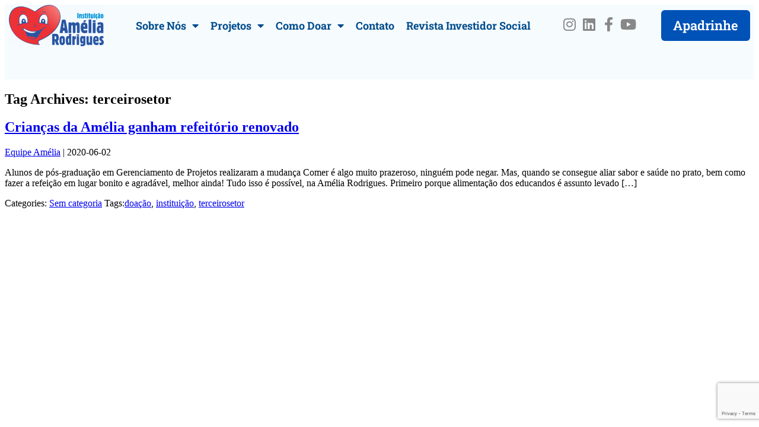

--- FILE ---
content_type: text/html; charset=UTF-8
request_url: https://ameliarodrigues.org.br/tag/terceirosetor/
body_size: 65442
content:
<!DOCTYPE html>
<html lang="pt-BR">
<head>
	<meta charset="UTF-8">
	<meta name="viewport" content="width=device-width, initial-scale=1.0, viewport-fit=cover" />		<meta name='robots' content='index, follow, max-image-preview:large, max-snippet:-1, max-video-preview:-1' />
	<style>img:is([sizes="auto" i], [sizes^="auto," i]) { contain-intrinsic-size: 3000px 1500px }</style>
	
	<!-- This site is optimized with the Yoast SEO plugin v26.4 - https://yoast.com/wordpress/plugins/seo/ -->
	<title>Arquivo de terceirosetor - :: Instituição Amélia Rodrigues ::</title>
	<link rel="canonical" href="https://ameliarodrigues.org.br/tag/terceirosetor/" />
	<meta property="og:locale" content="pt_BR" />
	<meta property="og:type" content="article" />
	<meta property="og:title" content="Arquivo de terceirosetor - :: Instituição Amélia Rodrigues ::" />
	<meta property="og:url" content="https://ameliarodrigues.org.br/tag/terceirosetor/" />
	<meta property="og:site_name" content=":: Instituição Amélia Rodrigues ::" />
	<meta name="twitter:card" content="summary_large_image" />
	<script type="application/ld+json" class="yoast-schema-graph">{"@context":"https://schema.org","@graph":[{"@type":"CollectionPage","@id":"https://ameliarodrigues.org.br/tag/terceirosetor/","url":"https://ameliarodrigues.org.br/tag/terceirosetor/","name":"Arquivo de terceirosetor - :: Instituição Amélia Rodrigues ::","isPartOf":{"@id":"https://ameliarodrigues.org.br/#website"},"primaryImageOfPage":{"@id":"https://ameliarodrigues.org.br/tag/terceirosetor/#primaryimage"},"image":{"@id":"https://ameliarodrigues.org.br/tag/terceirosetor/#primaryimage"},"thumbnailUrl":"https://ameliarodrigues.org.br/wp-content/uploads/2020/06/foto-02.jpg","breadcrumb":{"@id":"https://ameliarodrigues.org.br/tag/terceirosetor/#breadcrumb"},"inLanguage":"pt-BR"},{"@type":"ImageObject","inLanguage":"pt-BR","@id":"https://ameliarodrigues.org.br/tag/terceirosetor/#primaryimage","url":"https://ameliarodrigues.org.br/wp-content/uploads/2020/06/foto-02.jpg","contentUrl":"https://ameliarodrigues.org.br/wp-content/uploads/2020/06/foto-02.jpg","width":709,"height":536},{"@type":"BreadcrumbList","@id":"https://ameliarodrigues.org.br/tag/terceirosetor/#breadcrumb","itemListElement":[{"@type":"ListItem","position":1,"name":"Início","item":"https://ameliarodrigues.org.br/"},{"@type":"ListItem","position":2,"name":"terceirosetor"}]},{"@type":"WebSite","@id":"https://ameliarodrigues.org.br/#website","url":"https://ameliarodrigues.org.br/","name":":: Instituição Amélia Rodrigues ::","description":"","publisher":{"@id":"https://ameliarodrigues.org.br/#organization"},"potentialAction":[{"@type":"SearchAction","target":{"@type":"EntryPoint","urlTemplate":"https://ameliarodrigues.org.br/?s={search_term_string}"},"query-input":{"@type":"PropertyValueSpecification","valueRequired":true,"valueName":"search_term_string"}}],"inLanguage":"pt-BR"},{"@type":"Organization","@id":"https://ameliarodrigues.org.br/#organization","name":":: Instituição Amélia Rodrigues ::","url":"https://ameliarodrigues.org.br/","logo":{"@type":"ImageObject","inLanguage":"pt-BR","@id":"https://ameliarodrigues.org.br/#/schema/logo/image/","url":"https://ameliarodrigues.org.br/wp-content/uploads/2019/07/I_V_Amélia.png","contentUrl":"https://ameliarodrigues.org.br/wp-content/uploads/2019/07/I_V_Amélia.png","width":650,"height":283,"caption":":: Instituição Amélia Rodrigues ::"},"image":{"@id":"https://ameliarodrigues.org.br/#/schema/logo/image/"}}]}</script>
	<!-- / Yoast SEO plugin. -->


<link rel='dns-prefetch' href='//static.addtoany.com' />
<link rel="alternate" type="application/rss+xml" title="Feed para :: Instituição Amélia Rodrigues :: &raquo;" href="https://ameliarodrigues.org.br/feed/" />
<link rel="alternate" type="application/rss+xml" title="Feed de tag para :: Instituição Amélia Rodrigues :: &raquo; terceirosetor" href="https://ameliarodrigues.org.br/tag/terceirosetor/feed/" />
<script type="text/javascript">
/* <![CDATA[ */
window._wpemojiSettings = {"baseUrl":"https:\/\/s.w.org\/images\/core\/emoji\/16.0.1\/72x72\/","ext":".png","svgUrl":"https:\/\/s.w.org\/images\/core\/emoji\/16.0.1\/svg\/","svgExt":".svg","source":{"concatemoji":"https:\/\/ameliarodrigues.org.br\/wp-includes\/js\/wp-emoji-release.min.js?ver=25b766881e704d0c771d5d979e7af9fc"}};
/*! This file is auto-generated */
!function(s,n){var o,i,e;function c(e){try{var t={supportTests:e,timestamp:(new Date).valueOf()};sessionStorage.setItem(o,JSON.stringify(t))}catch(e){}}function p(e,t,n){e.clearRect(0,0,e.canvas.width,e.canvas.height),e.fillText(t,0,0);var t=new Uint32Array(e.getImageData(0,0,e.canvas.width,e.canvas.height).data),a=(e.clearRect(0,0,e.canvas.width,e.canvas.height),e.fillText(n,0,0),new Uint32Array(e.getImageData(0,0,e.canvas.width,e.canvas.height).data));return t.every(function(e,t){return e===a[t]})}function u(e,t){e.clearRect(0,0,e.canvas.width,e.canvas.height),e.fillText(t,0,0);for(var n=e.getImageData(16,16,1,1),a=0;a<n.data.length;a++)if(0!==n.data[a])return!1;return!0}function f(e,t,n,a){switch(t){case"flag":return n(e,"\ud83c\udff3\ufe0f\u200d\u26a7\ufe0f","\ud83c\udff3\ufe0f\u200b\u26a7\ufe0f")?!1:!n(e,"\ud83c\udde8\ud83c\uddf6","\ud83c\udde8\u200b\ud83c\uddf6")&&!n(e,"\ud83c\udff4\udb40\udc67\udb40\udc62\udb40\udc65\udb40\udc6e\udb40\udc67\udb40\udc7f","\ud83c\udff4\u200b\udb40\udc67\u200b\udb40\udc62\u200b\udb40\udc65\u200b\udb40\udc6e\u200b\udb40\udc67\u200b\udb40\udc7f");case"emoji":return!a(e,"\ud83e\udedf")}return!1}function g(e,t,n,a){var r="undefined"!=typeof WorkerGlobalScope&&self instanceof WorkerGlobalScope?new OffscreenCanvas(300,150):s.createElement("canvas"),o=r.getContext("2d",{willReadFrequently:!0}),i=(o.textBaseline="top",o.font="600 32px Arial",{});return e.forEach(function(e){i[e]=t(o,e,n,a)}),i}function t(e){var t=s.createElement("script");t.src=e,t.defer=!0,s.head.appendChild(t)}"undefined"!=typeof Promise&&(o="wpEmojiSettingsSupports",i=["flag","emoji"],n.supports={everything:!0,everythingExceptFlag:!0},e=new Promise(function(e){s.addEventListener("DOMContentLoaded",e,{once:!0})}),new Promise(function(t){var n=function(){try{var e=JSON.parse(sessionStorage.getItem(o));if("object"==typeof e&&"number"==typeof e.timestamp&&(new Date).valueOf()<e.timestamp+604800&&"object"==typeof e.supportTests)return e.supportTests}catch(e){}return null}();if(!n){if("undefined"!=typeof Worker&&"undefined"!=typeof OffscreenCanvas&&"undefined"!=typeof URL&&URL.createObjectURL&&"undefined"!=typeof Blob)try{var e="postMessage("+g.toString()+"("+[JSON.stringify(i),f.toString(),p.toString(),u.toString()].join(",")+"));",a=new Blob([e],{type:"text/javascript"}),r=new Worker(URL.createObjectURL(a),{name:"wpTestEmojiSupports"});return void(r.onmessage=function(e){c(n=e.data),r.terminate(),t(n)})}catch(e){}c(n=g(i,f,p,u))}t(n)}).then(function(e){for(var t in e)n.supports[t]=e[t],n.supports.everything=n.supports.everything&&n.supports[t],"flag"!==t&&(n.supports.everythingExceptFlag=n.supports.everythingExceptFlag&&n.supports[t]);n.supports.everythingExceptFlag=n.supports.everythingExceptFlag&&!n.supports.flag,n.DOMReady=!1,n.readyCallback=function(){n.DOMReady=!0}}).then(function(){return e}).then(function(){var e;n.supports.everything||(n.readyCallback(),(e=n.source||{}).concatemoji?t(e.concatemoji):e.wpemoji&&e.twemoji&&(t(e.twemoji),t(e.wpemoji)))}))}((window,document),window._wpemojiSettings);
/* ]]> */
</script>
<style id='wp-emoji-styles-inline-css' type='text/css'>

	img.wp-smiley, img.emoji {
		display: inline !important;
		border: none !important;
		box-shadow: none !important;
		height: 1em !important;
		width: 1em !important;
		margin: 0 0.07em !important;
		vertical-align: -0.1em !important;
		background: none !important;
		padding: 0 !important;
	}
</style>
<link rel='stylesheet' id='wp-block-library-css' href='https://ameliarodrigues.org.br/wp-includes/css/dist/block-library/style.min.css?ver=25b766881e704d0c771d5d979e7af9fc' type='text/css' media='all' />
<style id='classic-theme-styles-inline-css' type='text/css'>
/*! This file is auto-generated */
.wp-block-button__link{color:#fff;background-color:#32373c;border-radius:9999px;box-shadow:none;text-decoration:none;padding:calc(.667em + 2px) calc(1.333em + 2px);font-size:1.125em}.wp-block-file__button{background:#32373c;color:#fff;text-decoration:none}
</style>
<style id='global-styles-inline-css' type='text/css'>
:root{--wp--preset--aspect-ratio--square: 1;--wp--preset--aspect-ratio--4-3: 4/3;--wp--preset--aspect-ratio--3-4: 3/4;--wp--preset--aspect-ratio--3-2: 3/2;--wp--preset--aspect-ratio--2-3: 2/3;--wp--preset--aspect-ratio--16-9: 16/9;--wp--preset--aspect-ratio--9-16: 9/16;--wp--preset--color--black: #000000;--wp--preset--color--cyan-bluish-gray: #abb8c3;--wp--preset--color--white: #ffffff;--wp--preset--color--pale-pink: #f78da7;--wp--preset--color--vivid-red: #cf2e2e;--wp--preset--color--luminous-vivid-orange: #ff6900;--wp--preset--color--luminous-vivid-amber: #fcb900;--wp--preset--color--light-green-cyan: #7bdcb5;--wp--preset--color--vivid-green-cyan: #00d084;--wp--preset--color--pale-cyan-blue: #8ed1fc;--wp--preset--color--vivid-cyan-blue: #0693e3;--wp--preset--color--vivid-purple: #9b51e0;--wp--preset--gradient--vivid-cyan-blue-to-vivid-purple: linear-gradient(135deg,rgba(6,147,227,1) 0%,rgb(155,81,224) 100%);--wp--preset--gradient--light-green-cyan-to-vivid-green-cyan: linear-gradient(135deg,rgb(122,220,180) 0%,rgb(0,208,130) 100%);--wp--preset--gradient--luminous-vivid-amber-to-luminous-vivid-orange: linear-gradient(135deg,rgba(252,185,0,1) 0%,rgba(255,105,0,1) 100%);--wp--preset--gradient--luminous-vivid-orange-to-vivid-red: linear-gradient(135deg,rgba(255,105,0,1) 0%,rgb(207,46,46) 100%);--wp--preset--gradient--very-light-gray-to-cyan-bluish-gray: linear-gradient(135deg,rgb(238,238,238) 0%,rgb(169,184,195) 100%);--wp--preset--gradient--cool-to-warm-spectrum: linear-gradient(135deg,rgb(74,234,220) 0%,rgb(151,120,209) 20%,rgb(207,42,186) 40%,rgb(238,44,130) 60%,rgb(251,105,98) 80%,rgb(254,248,76) 100%);--wp--preset--gradient--blush-light-purple: linear-gradient(135deg,rgb(255,206,236) 0%,rgb(152,150,240) 100%);--wp--preset--gradient--blush-bordeaux: linear-gradient(135deg,rgb(254,205,165) 0%,rgb(254,45,45) 50%,rgb(107,0,62) 100%);--wp--preset--gradient--luminous-dusk: linear-gradient(135deg,rgb(255,203,112) 0%,rgb(199,81,192) 50%,rgb(65,88,208) 100%);--wp--preset--gradient--pale-ocean: linear-gradient(135deg,rgb(255,245,203) 0%,rgb(182,227,212) 50%,rgb(51,167,181) 100%);--wp--preset--gradient--electric-grass: linear-gradient(135deg,rgb(202,248,128) 0%,rgb(113,206,126) 100%);--wp--preset--gradient--midnight: linear-gradient(135deg,rgb(2,3,129) 0%,rgb(40,116,252) 100%);--wp--preset--font-size--small: 13px;--wp--preset--font-size--medium: 20px;--wp--preset--font-size--large: 36px;--wp--preset--font-size--x-large: 42px;--wp--preset--spacing--20: 0.44rem;--wp--preset--spacing--30: 0.67rem;--wp--preset--spacing--40: 1rem;--wp--preset--spacing--50: 1.5rem;--wp--preset--spacing--60: 2.25rem;--wp--preset--spacing--70: 3.38rem;--wp--preset--spacing--80: 5.06rem;--wp--preset--shadow--natural: 6px 6px 9px rgba(0, 0, 0, 0.2);--wp--preset--shadow--deep: 12px 12px 50px rgba(0, 0, 0, 0.4);--wp--preset--shadow--sharp: 6px 6px 0px rgba(0, 0, 0, 0.2);--wp--preset--shadow--outlined: 6px 6px 0px -3px rgba(255, 255, 255, 1), 6px 6px rgba(0, 0, 0, 1);--wp--preset--shadow--crisp: 6px 6px 0px rgba(0, 0, 0, 1);}:where(.is-layout-flex){gap: 0.5em;}:where(.is-layout-grid){gap: 0.5em;}body .is-layout-flex{display: flex;}.is-layout-flex{flex-wrap: wrap;align-items: center;}.is-layout-flex > :is(*, div){margin: 0;}body .is-layout-grid{display: grid;}.is-layout-grid > :is(*, div){margin: 0;}:where(.wp-block-columns.is-layout-flex){gap: 2em;}:where(.wp-block-columns.is-layout-grid){gap: 2em;}:where(.wp-block-post-template.is-layout-flex){gap: 1.25em;}:where(.wp-block-post-template.is-layout-grid){gap: 1.25em;}.has-black-color{color: var(--wp--preset--color--black) !important;}.has-cyan-bluish-gray-color{color: var(--wp--preset--color--cyan-bluish-gray) !important;}.has-white-color{color: var(--wp--preset--color--white) !important;}.has-pale-pink-color{color: var(--wp--preset--color--pale-pink) !important;}.has-vivid-red-color{color: var(--wp--preset--color--vivid-red) !important;}.has-luminous-vivid-orange-color{color: var(--wp--preset--color--luminous-vivid-orange) !important;}.has-luminous-vivid-amber-color{color: var(--wp--preset--color--luminous-vivid-amber) !important;}.has-light-green-cyan-color{color: var(--wp--preset--color--light-green-cyan) !important;}.has-vivid-green-cyan-color{color: var(--wp--preset--color--vivid-green-cyan) !important;}.has-pale-cyan-blue-color{color: var(--wp--preset--color--pale-cyan-blue) !important;}.has-vivid-cyan-blue-color{color: var(--wp--preset--color--vivid-cyan-blue) !important;}.has-vivid-purple-color{color: var(--wp--preset--color--vivid-purple) !important;}.has-black-background-color{background-color: var(--wp--preset--color--black) !important;}.has-cyan-bluish-gray-background-color{background-color: var(--wp--preset--color--cyan-bluish-gray) !important;}.has-white-background-color{background-color: var(--wp--preset--color--white) !important;}.has-pale-pink-background-color{background-color: var(--wp--preset--color--pale-pink) !important;}.has-vivid-red-background-color{background-color: var(--wp--preset--color--vivid-red) !important;}.has-luminous-vivid-orange-background-color{background-color: var(--wp--preset--color--luminous-vivid-orange) !important;}.has-luminous-vivid-amber-background-color{background-color: var(--wp--preset--color--luminous-vivid-amber) !important;}.has-light-green-cyan-background-color{background-color: var(--wp--preset--color--light-green-cyan) !important;}.has-vivid-green-cyan-background-color{background-color: var(--wp--preset--color--vivid-green-cyan) !important;}.has-pale-cyan-blue-background-color{background-color: var(--wp--preset--color--pale-cyan-blue) !important;}.has-vivid-cyan-blue-background-color{background-color: var(--wp--preset--color--vivid-cyan-blue) !important;}.has-vivid-purple-background-color{background-color: var(--wp--preset--color--vivid-purple) !important;}.has-black-border-color{border-color: var(--wp--preset--color--black) !important;}.has-cyan-bluish-gray-border-color{border-color: var(--wp--preset--color--cyan-bluish-gray) !important;}.has-white-border-color{border-color: var(--wp--preset--color--white) !important;}.has-pale-pink-border-color{border-color: var(--wp--preset--color--pale-pink) !important;}.has-vivid-red-border-color{border-color: var(--wp--preset--color--vivid-red) !important;}.has-luminous-vivid-orange-border-color{border-color: var(--wp--preset--color--luminous-vivid-orange) !important;}.has-luminous-vivid-amber-border-color{border-color: var(--wp--preset--color--luminous-vivid-amber) !important;}.has-light-green-cyan-border-color{border-color: var(--wp--preset--color--light-green-cyan) !important;}.has-vivid-green-cyan-border-color{border-color: var(--wp--preset--color--vivid-green-cyan) !important;}.has-pale-cyan-blue-border-color{border-color: var(--wp--preset--color--pale-cyan-blue) !important;}.has-vivid-cyan-blue-border-color{border-color: var(--wp--preset--color--vivid-cyan-blue) !important;}.has-vivid-purple-border-color{border-color: var(--wp--preset--color--vivid-purple) !important;}.has-vivid-cyan-blue-to-vivid-purple-gradient-background{background: var(--wp--preset--gradient--vivid-cyan-blue-to-vivid-purple) !important;}.has-light-green-cyan-to-vivid-green-cyan-gradient-background{background: var(--wp--preset--gradient--light-green-cyan-to-vivid-green-cyan) !important;}.has-luminous-vivid-amber-to-luminous-vivid-orange-gradient-background{background: var(--wp--preset--gradient--luminous-vivid-amber-to-luminous-vivid-orange) !important;}.has-luminous-vivid-orange-to-vivid-red-gradient-background{background: var(--wp--preset--gradient--luminous-vivid-orange-to-vivid-red) !important;}.has-very-light-gray-to-cyan-bluish-gray-gradient-background{background: var(--wp--preset--gradient--very-light-gray-to-cyan-bluish-gray) !important;}.has-cool-to-warm-spectrum-gradient-background{background: var(--wp--preset--gradient--cool-to-warm-spectrum) !important;}.has-blush-light-purple-gradient-background{background: var(--wp--preset--gradient--blush-light-purple) !important;}.has-blush-bordeaux-gradient-background{background: var(--wp--preset--gradient--blush-bordeaux) !important;}.has-luminous-dusk-gradient-background{background: var(--wp--preset--gradient--luminous-dusk) !important;}.has-pale-ocean-gradient-background{background: var(--wp--preset--gradient--pale-ocean) !important;}.has-electric-grass-gradient-background{background: var(--wp--preset--gradient--electric-grass) !important;}.has-midnight-gradient-background{background: var(--wp--preset--gradient--midnight) !important;}.has-small-font-size{font-size: var(--wp--preset--font-size--small) !important;}.has-medium-font-size{font-size: var(--wp--preset--font-size--medium) !important;}.has-large-font-size{font-size: var(--wp--preset--font-size--large) !important;}.has-x-large-font-size{font-size: var(--wp--preset--font-size--x-large) !important;}
:where(.wp-block-post-template.is-layout-flex){gap: 1.25em;}:where(.wp-block-post-template.is-layout-grid){gap: 1.25em;}
:where(.wp-block-columns.is-layout-flex){gap: 2em;}:where(.wp-block-columns.is-layout-grid){gap: 2em;}
:root :where(.wp-block-pullquote){font-size: 1.5em;line-height: 1.6;}
</style>
<link rel='stylesheet' id='contact-form-7-css' href='https://ameliarodrigues.org.br/wp-content/plugins/contact-form-7/includes/css/styles.css?ver=6.1.3' type='text/css' media='all' />
<link rel='stylesheet' id='woocommerce-layout-css' href='https://ameliarodrigues.org.br/wp-content/plugins/woocommerce/assets/css/woocommerce-layout.css?ver=10.3.5' type='text/css' media='all' />
<link rel='stylesheet' id='woocommerce-smallscreen-css' href='https://ameliarodrigues.org.br/wp-content/plugins/woocommerce/assets/css/woocommerce-smallscreen.css?ver=10.3.5' type='text/css' media='only screen and (max-width: 768px)' />
<link rel='stylesheet' id='woocommerce-general-css' href='https://ameliarodrigues.org.br/wp-content/plugins/woocommerce/assets/css/woocommerce.css?ver=10.3.5' type='text/css' media='all' />
<style id='woocommerce-inline-inline-css' type='text/css'>
.woocommerce form .form-row .required { visibility: visible; }
</style>
<link rel='stylesheet' id='brands-styles-css' href='https://ameliarodrigues.org.br/wp-content/plugins/woocommerce/assets/css/brands.css?ver=10.3.5' type='text/css' media='all' />
<link rel='stylesheet' id='elementor-frontend-css' href='https://ameliarodrigues.org.br/wp-content/plugins/elementor/assets/css/frontend.min.css?ver=3.33.2' type='text/css' media='all' />
<link rel='stylesheet' id='widget-image-css' href='https://ameliarodrigues.org.br/wp-content/plugins/elementor/assets/css/widget-image.min.css?ver=3.33.2' type='text/css' media='all' />
<link rel='stylesheet' id='widget-nav-menu-css' href='https://ameliarodrigues.org.br/wp-content/plugins/elementor-pro/assets/css/widget-nav-menu.min.css?ver=3.33.1' type='text/css' media='all' />
<link rel='stylesheet' id='widget-social-icons-css' href='https://ameliarodrigues.org.br/wp-content/plugins/elementor/assets/css/widget-social-icons.min.css?ver=3.33.2' type='text/css' media='all' />
<link rel='stylesheet' id='e-apple-webkit-css' href='https://ameliarodrigues.org.br/wp-content/plugins/elementor/assets/css/conditionals/apple-webkit.min.css?ver=3.33.2' type='text/css' media='all' />
<link rel='stylesheet' id='e-animation-shrink-css' href='https://ameliarodrigues.org.br/wp-content/plugins/elementor/assets/lib/animations/styles/e-animation-shrink.min.css?ver=3.33.2' type='text/css' media='all' />
<link rel='stylesheet' id='elementor-icons-css' href='https://ameliarodrigues.org.br/wp-content/plugins/elementor/assets/lib/eicons/css/elementor-icons.min.css?ver=5.44.0' type='text/css' media='all' />
<link rel='stylesheet' id='elementor-post-10086-css' href='https://ameliarodrigues.org.br/wp-content/uploads/elementor/css/post-10086.css?ver=1764211161' type='text/css' media='all' />
<link rel='stylesheet' id='elementor-post-19317-css' href='https://ameliarodrigues.org.br/wp-content/uploads/elementor/css/post-19317.css?ver=1764211161' type='text/css' media='all' />
<link rel='stylesheet' id='heateor_sss_frontend_css-css' href='https://ameliarodrigues.org.br/wp-content/plugins/sassy-social-share/public/css/sassy-social-share-public.css?ver=3.3.79' type='text/css' media='all' />
<style id='heateor_sss_frontend_css-inline-css' type='text/css'>
.heateor_sss_button_instagram span.heateor_sss_svg,a.heateor_sss_instagram span.heateor_sss_svg{background:radial-gradient(circle at 30% 107%,#fdf497 0,#fdf497 5%,#fd5949 45%,#d6249f 60%,#285aeb 90%)}.heateor_sss_horizontal_sharing .heateor_sss_svg,.heateor_sss_standard_follow_icons_container .heateor_sss_svg{color:#fff;border-width:0px;border-style:solid;border-color:transparent}.heateor_sss_horizontal_sharing .heateorSssTCBackground{color:#666}.heateor_sss_horizontal_sharing span.heateor_sss_svg:hover,.heateor_sss_standard_follow_icons_container span.heateor_sss_svg:hover{border-color:transparent;}.heateor_sss_vertical_sharing span.heateor_sss_svg,.heateor_sss_floating_follow_icons_container span.heateor_sss_svg{color:#fff;border-width:0px;border-style:solid;border-color:transparent;}.heateor_sss_vertical_sharing .heateorSssTCBackground{color:#666;}.heateor_sss_vertical_sharing span.heateor_sss_svg:hover,.heateor_sss_floating_follow_icons_container span.heateor_sss_svg:hover{border-color:transparent;}@media screen and (max-width:783px) {.heateor_sss_vertical_sharing{display:none!important}}
</style>
<link rel='stylesheet' id='addtoany-css' href='https://ameliarodrigues.org.br/wp-content/plugins/add-to-any/addtoany.min.css?ver=1.16' type='text/css' media='all' />
<link rel='stylesheet' id='ecs-styles-css' href='https://ameliarodrigues.org.br/wp-content/plugins/ele-custom-skin/assets/css/ecs-style.css?ver=3.1.9' type='text/css' media='all' />
<link rel='stylesheet' id='elementor-post-10184-css' href='https://ameliarodrigues.org.br/wp-content/uploads/elementor/css/post-10184.css?ver=1662445630' type='text/css' media='all' />
<link rel='stylesheet' id='elementor-gf-local-roboto-css' href='https://ameliarodrigues.org.br/wp-content/uploads/elementor/google-fonts/css/roboto.css?ver=1748021595' type='text/css' media='all' />
<link rel='stylesheet' id='elementor-gf-local-robotoslab-css' href='https://ameliarodrigues.org.br/wp-content/uploads/elementor/google-fonts/css/robotoslab.css?ver=1748021601' type='text/css' media='all' />
<link rel='stylesheet' id='elementor-icons-shared-0-css' href='https://ameliarodrigues.org.br/wp-content/plugins/elementor/assets/lib/font-awesome/css/fontawesome.min.css?ver=5.15.3' type='text/css' media='all' />
<link rel='stylesheet' id='elementor-icons-fa-solid-css' href='https://ameliarodrigues.org.br/wp-content/plugins/elementor/assets/lib/font-awesome/css/solid.min.css?ver=5.15.3' type='text/css' media='all' />
<link rel='stylesheet' id='elementor-icons-fa-brands-css' href='https://ameliarodrigues.org.br/wp-content/plugins/elementor/assets/lib/font-awesome/css/brands.min.css?ver=5.15.3' type='text/css' media='all' />
<script type="text/javascript" id="addtoany-core-js-before">
/* <![CDATA[ */
window.a2a_config=window.a2a_config||{};a2a_config.callbacks=[];a2a_config.overlays=[];a2a_config.templates={};a2a_localize = {
	Share: "Share",
	Save: "Save",
	Subscribe: "Subscribe",
	Email: "Email",
	Bookmark: "Bookmark",
	ShowAll: "Show all",
	ShowLess: "Show less",
	FindServices: "Find service(s)",
	FindAnyServiceToAddTo: "Instantly find any service to add to",
	PoweredBy: "Powered by",
	ShareViaEmail: "Share via email",
	SubscribeViaEmail: "Subscribe via email",
	BookmarkInYourBrowser: "Bookmark in your browser",
	BookmarkInstructions: "Press Ctrl+D or \u2318+D to bookmark this page",
	AddToYourFavorites: "Add to your favorites",
	SendFromWebOrProgram: "Send from any email address or email program",
	EmailProgram: "Email program",
	More: "More&#8230;",
	ThanksForSharing: "Thanks for sharing!",
	ThanksForFollowing: "Thanks for following!"
};
/* ]]> */
</script>
<script type="text/javascript" defer src="https://static.addtoany.com/menu/page.js" id="addtoany-core-js"></script>
<script type="text/javascript" src="https://ameliarodrigues.org.br/wp-includes/js/jquery/jquery.min.js?ver=3.7.1" id="jquery-core-js"></script>
<script type="text/javascript" src="https://ameliarodrigues.org.br/wp-includes/js/jquery/jquery-migrate.min.js?ver=3.4.1" id="jquery-migrate-js"></script>
<script type="text/javascript" defer src="https://ameliarodrigues.org.br/wp-content/plugins/add-to-any/addtoany.min.js?ver=1.1" id="addtoany-jquery-js"></script>
<script type="text/javascript" src="https://ameliarodrigues.org.br/wp-content/plugins/woocommerce/assets/js/jquery-blockui/jquery.blockUI.min.js?ver=2.7.0-wc.10.3.5" id="wc-jquery-blockui-js" defer="defer" data-wp-strategy="defer"></script>
<script type="text/javascript" src="https://ameliarodrigues.org.br/wp-content/plugins/woocommerce/assets/js/js-cookie/js.cookie.min.js?ver=2.1.4-wc.10.3.5" id="wc-js-cookie-js" defer="defer" data-wp-strategy="defer"></script>
<script type="text/javascript" id="woocommerce-js-extra">
/* <![CDATA[ */
var woocommerce_params = {"ajax_url":"\/wp-admin\/admin-ajax.php","wc_ajax_url":"\/?wc-ajax=%%endpoint%%","i18n_password_show":"Mostrar senha","i18n_password_hide":"Ocultar senha"};
/* ]]> */
</script>
<script type="text/javascript" src="https://ameliarodrigues.org.br/wp-content/plugins/woocommerce/assets/js/frontend/woocommerce.min.js?ver=10.3.5" id="woocommerce-js" defer="defer" data-wp-strategy="defer"></script>
<script type="text/javascript" id="ecs_ajax_load-js-extra">
/* <![CDATA[ */
var ecs_ajax_params = {"ajaxurl":"https:\/\/ameliarodrigues.org.br\/wp-admin\/admin-ajax.php","posts":"{\"tag\":\"terceirosetor\",\"error\":\"\",\"m\":\"\",\"p\":0,\"post_parent\":\"\",\"subpost\":\"\",\"subpost_id\":\"\",\"attachment\":\"\",\"attachment_id\":0,\"name\":\"\",\"pagename\":\"\",\"page_id\":0,\"second\":\"\",\"minute\":\"\",\"hour\":\"\",\"day\":0,\"monthnum\":0,\"year\":0,\"w\":0,\"category_name\":\"\",\"cat\":\"\",\"tag_id\":44,\"author\":\"\",\"author_name\":\"\",\"feed\":\"\",\"tb\":\"\",\"paged\":0,\"meta_key\":\"\",\"meta_value\":\"\",\"preview\":\"\",\"s\":\"\",\"sentence\":\"\",\"title\":\"\",\"fields\":\"all\",\"menu_order\":\"\",\"embed\":\"\",\"category__in\":[],\"category__not_in\":[],\"category__and\":[],\"post__in\":[],\"post__not_in\":[],\"post_name__in\":[],\"tag__in\":[],\"tag__not_in\":[],\"tag__and\":[],\"tag_slug__in\":[\"terceirosetor\"],\"tag_slug__and\":[],\"post_parent__in\":[],\"post_parent__not_in\":[],\"author__in\":[],\"author__not_in\":[],\"search_columns\":[],\"ignore_sticky_posts\":false,\"suppress_filters\":false,\"cache_results\":true,\"update_post_term_cache\":true,\"update_menu_item_cache\":false,\"lazy_load_term_meta\":true,\"update_post_meta_cache\":true,\"post_type\":\"\",\"posts_per_page\":10,\"nopaging\":false,\"comments_per_page\":\"50\",\"no_found_rows\":false,\"order\":\"DESC\"}"};
/* ]]> */
</script>
<script type="text/javascript" src="https://ameliarodrigues.org.br/wp-content/plugins/ele-custom-skin/assets/js/ecs_ajax_pagination.js?ver=3.1.9" id="ecs_ajax_load-js"></script>
<script type="text/javascript" src="https://ameliarodrigues.org.br/wp-content/plugins/ele-custom-skin/assets/js/ecs.js?ver=3.1.9" id="ecs-script-js"></script>
<link rel="https://api.w.org/" href="https://ameliarodrigues.org.br/wp-json/" /><link rel="alternate" title="JSON" type="application/json" href="https://ameliarodrigues.org.br/wp-json/wp/v2/tags/44" /><link rel="EditURI" type="application/rsd+xml" title="RSD" href="https://ameliarodrigues.org.br/xmlrpc.php?rsd" />

<!-- Global site tag (gtag.js) - Google Ads: AW-11035357825 -->
<script async src="https://www.googletagmanager.com/gtag/js?id=G-HVRBG7BWPY"></script>
<script>
  window.dataLayer = window.dataLayer || [];
  function gtag(){dataLayer.push(arguments);}
  gtag('js', new Date());

  gtag('config', 'AW-11035357825');
</script>
<script type="text/javascript" async src="https://d335luupugsy2.cloudfront.net/js/loader-scripts/99521f83-a294-4460-88b5-9806d8aa53a6-loader.js" ></script>
	<noscript><style>.woocommerce-product-gallery{ opacity: 1 !important; }</style></noscript>
	<meta name="generator" content="Elementor 3.33.2; settings: css_print_method-external, google_font-enabled, font_display-auto">
			<style>
				.e-con.e-parent:nth-of-type(n+4):not(.e-lazyloaded):not(.e-no-lazyload),
				.e-con.e-parent:nth-of-type(n+4):not(.e-lazyloaded):not(.e-no-lazyload) * {
					background-image: none !important;
				}
				@media screen and (max-height: 1024px) {
					.e-con.e-parent:nth-of-type(n+3):not(.e-lazyloaded):not(.e-no-lazyload),
					.e-con.e-parent:nth-of-type(n+3):not(.e-lazyloaded):not(.e-no-lazyload) * {
						background-image: none !important;
					}
				}
				@media screen and (max-height: 640px) {
					.e-con.e-parent:nth-of-type(n+2):not(.e-lazyloaded):not(.e-no-lazyload),
					.e-con.e-parent:nth-of-type(n+2):not(.e-lazyloaded):not(.e-no-lazyload) * {
						background-image: none !important;
					}
				}
			</style>
			<link rel="icon" href="https://ameliarodrigues.org.br/wp-content/uploads/2018/12/favicon-amelia-100x100.jpg" sizes="32x32" />
<link rel="icon" href="https://ameliarodrigues.org.br/wp-content/uploads/2018/12/favicon-amelia.jpg" sizes="192x192" />
<link rel="apple-touch-icon" href="https://ameliarodrigues.org.br/wp-content/uploads/2018/12/favicon-amelia.jpg" />
<meta name="msapplication-TileImage" content="https://ameliarodrigues.org.br/wp-content/uploads/2018/12/favicon-amelia.jpg" />
		<style type="text/css" id="wp-custom-css">
			/****CHECKOUT***/
.woocommerce form .form-row {
width: 100% !important;
}
#WRAPPER h1 {
   display:none !important;
}
.woocommerce-checkout #payment div.payment_box input.input-text, .woocommerce-checkout #payment div.payment_box textarea {
width: 100% !important;
padding: 8px;
}
.woocommerce #payment .form-row select, .woocommerce-page #payment .form-row select {
width: 100%;
height: 30px;
}
.woocommerce .col2-set .col-1, .woocommerce-page .col2-set .col-1,.woocommerce .col2-set .col-2, .woocommerce-page .col2-set .col-2 {
float: left;
width: 100%;
}



.custom-checkout h3 {
background-color: #165f1c; 
width: 45%;
text-align: center;
padding: 10px;
border-radius: 5px;
margin-top: 50px;
color: #FFF;
float: right;
}
.woocommerce form .form-row input.input-text, .woocommerce form .form-row textarea {
padding: .6180469716em;
background-color: #f2f2f2;
color: #43454b;
outline: 0;
border: 0;
-webkit-appearance: none;
border-radius: 2px;
box-sizing: border-box;
font-weight: 400;
border:solid 2px #e4e4e4;
}

.wc_checkout_add_ons {
width: 45%;
float: right;
text-align: center;
}


@media screen and (min-width: 980px) {
.woocommerce-shipping-fields h3, .woocommerce-billing-fields h3 {width:100%;}
.woocommerce .col2-set, .woocommerce-page .col2-set {
width: 45%;
float: left;
}
.woocommerce-checkout-review-order{
width: 45%;
float: right;
}
}
@media screen and (max-width: 979px) {
.custom-checkout h3 {
width: 100%;
}
}
/* Login na tela de Apadrinhamento */
.woocommerce-form-login-toggle {
	display: none;
}

/* Tirando icone do flicker */
a i.fa-flickr{
	display:none;
}

/* Ajustando cards produtos */
@media (min-width: 769px){
section#PROJETOS div.justifyspacebetween{
	justify-content: stretch !important;
	flex-wrap: wrap;
}	
	
/* Retirando campo na pagina seja um voluntario */
	
form.init div.row:nth-child(4) {
		display: none;
}
}

/* Menu mobile */
div#MENMOB{
display: none; position: fixed; top: 0; background:  #0052b4; padding: 30px; width: 80%; height: auto; min-height: 100%; z-index: 9999; padding-top:25px; overflow-y: scroll;
}


/* Seja investidor social visualização dos planos*/

div.row div.offset-md-2 div.boxplan {
		background: #e5e5e5;
    border-radius: 15px;
    padding: 8px;
    width: 100%;
    margin-bottom: 20px;
    font-size: 20px;
}

/*Tirando o sublinhado do menu mobile  */

ul#menu-nav-mob li a {
	border-bottom: 0px;
}

/* popup */

.swal2-popup.swal2-modal.swal2-show {
	background-color: #0052b4 !important;
}


button.swal2-confirm.swal2-styled{
	background-color:#78E2F6 !important;
}

.fa-check:before{
	color: #fff;
}

.addtoany_share_save_container.addtoany_content.addtoany_content_bottom {
	display: none;
}
.bricks--close--button{
	background: #1136B5 !important;
    border-radius: 12px !important;
}
		</style>
		</head>
<body class="archive tag tag-terceirosetor tag-44 wp-custom-logo wp-theme-amelia theme-amelia woocommerce-no-js metaslider-plugin elementor-default elementor-kit-10086">
<script type="text/javascript">
    	var block = document.getElementById("banner-slider");
    	var thelink = document.createElement("a");
      	thelink.classList.add("doe-agora");
  		thelink.classList.add("btn-void");
    	/*var thebutton = document.createElement("button");
      	var thebutton = '<button>Doe agora!</button>';
      	thebutton.addClass("btn-void doe-agora");*/
    	thelink.innerHTML = "Doe agora!";
    	if(block){block.appendChild(thelink);}
</script>		<header data-elementor-type="header" data-elementor-id="19317" class="elementor elementor-19317 elementor-location-header" data-elementor-post-type="elementor_library">
			<div class="elementor-element elementor-element-3983095 e-con-full e-flex e-con e-parent" data-id="3983095" data-element_type="container" data-settings="{&quot;background_background&quot;:&quot;classic&quot;}">
		<div class="elementor-element elementor-element-b37ddd2 e-flex e-con-boxed e-con e-child" data-id="b37ddd2" data-element_type="container">
					<div class="e-con-inner">
				<div class="elementor-element elementor-element-2720eb5 elementor-widget elementor-widget-image" data-id="2720eb5" data-element_type="widget" data-widget_type="image.default">
				<div class="elementor-widget-container">
															<img width="300" height="131" src="https://ameliarodrigues.org.br/wp-content/uploads/2025/09/I_V_Amelia-300x131.png" class="attachment-medium size-medium wp-image-19318" alt="" srcset="https://ameliarodrigues.org.br/wp-content/uploads/2025/09/I_V_Amelia-300x131.png 300w, https://ameliarodrigues.org.br/wp-content/uploads/2025/09/I_V_Amelia-600x261.png 600w, https://ameliarodrigues.org.br/wp-content/uploads/2025/09/I_V_Amelia.png 650w" sizes="(max-width: 300px) 100vw, 300px" />															</div>
				</div>
				<div class="elementor-element elementor-element-8607042 elementor-nav-menu--stretch elementor-widget-tablet__width-initial elementor-nav-menu--dropdown-tablet elementor-nav-menu__text-align-aside elementor-nav-menu--toggle elementor-nav-menu--burger elementor-widget elementor-widget-nav-menu" data-id="8607042" data-element_type="widget" data-settings="{&quot;full_width&quot;:&quot;stretch&quot;,&quot;layout&quot;:&quot;horizontal&quot;,&quot;submenu_icon&quot;:{&quot;value&quot;:&quot;&lt;i class=\&quot;fas fa-caret-down\&quot; aria-hidden=\&quot;true\&quot;&gt;&lt;\/i&gt;&quot;,&quot;library&quot;:&quot;fa-solid&quot;},&quot;toggle&quot;:&quot;burger&quot;}" data-widget_type="nav-menu.default">
				<div class="elementor-widget-container">
								<nav aria-label="Menu" class="elementor-nav-menu--main elementor-nav-menu__container elementor-nav-menu--layout-horizontal e--pointer-underline e--animation-fade">
				<ul id="menu-1-8607042" class="elementor-nav-menu"><li class="menu-item menu-item-type-post_type menu-item-object-page menu-item-has-children menu-item-704"><a href="https://ameliarodrigues.org.br/institucional/" class="elementor-item">Sobre Nós</a>
<ul class="sub-menu elementor-nav-menu--dropdown">
	<li class="menu-item menu-item-type-post_type menu-item-object-page menu-item-1003"><a href="https://ameliarodrigues.org.br/institucional/amelia-rodrigues/" class="elementor-sub-item">Quem Somos</a></li>
	<li class="menu-item menu-item-type-post_type menu-item-object-page menu-item-1004"><a href="https://ameliarodrigues.org.br/institucional/corpo-diretivo/" class="elementor-sub-item">Corpo Diretivo</a></li>
	<li class="menu-item menu-item-type-post_type menu-item-object-page menu-item-1005"><a href="https://ameliarodrigues.org.br/institucional/" class="elementor-sub-item">História</a></li>
	<li class="menu-item menu-item-type-post_type menu-item-object-page menu-item-1006"><a href="https://ameliarodrigues.org.br/institucional/reconhecimento/" class="elementor-sub-item">Reconhecimento</a></li>
	<li class="menu-item menu-item-type-post_type menu-item-object-page menu-item-1007"><a href="https://ameliarodrigues.org.br/institucional/registros-certificacoes/" class="elementor-sub-item">Registros &#038; Certificações</a></li>
	<li class="menu-item menu-item-type-post_type menu-item-object-page menu-item-1008"><a href="https://ameliarodrigues.org.br/institucional/s-c-f-v-com-oficinas-de-danca-e-musica/" class="elementor-sub-item">Transparência</a></li>
</ul>
</li>
<li class="menu-item menu-item-type-custom menu-item-object-custom menu-item-has-children menu-item-1234"><a href="https://ameliarodrigues.org.br/projetos/projetos-com-a-comunidade/" class="elementor-item">Projetos</a>
<ul class="sub-menu elementor-nav-menu--dropdown">
	<li class="menu-item menu-item-type-post_type menu-item-object-page menu-item-1010"><a href="https://ameliarodrigues.org.br/projetos/projetos-com-a-comunidade/" class="elementor-sub-item">Projeto Gestante</a></li>
	<li class="menu-item menu-item-type-post_type menu-item-object-page menu-item-1426"><a href="https://ameliarodrigues.org.br/projetos/projetos-de-danca/" class="elementor-sub-item">Projeto de Dança</a></li>
	<li class="menu-item menu-item-type-post_type menu-item-object-page menu-item-1012"><a href="https://ameliarodrigues.org.br/projetos/projetos-educativos/" class="elementor-sub-item">Projeto de Educação Infantil</a></li>
	<li class="menu-item menu-item-type-post_type menu-item-object-page menu-item-1425"><a href="https://ameliarodrigues.org.br/projetos/projetos-de-musicalizacao/" class="elementor-sub-item">Projeto de Musicalização</a></li>
	<li class="menu-item menu-item-type-post_type menu-item-object-page menu-item-1011"><a href="https://ameliarodrigues.org.br/projetos/projetos-socioassistenciais/" class="elementor-sub-item">Projeto Socioassistencial</a></li>
</ul>
</li>
<li class="menu-item menu-item-type-post_type menu-item-object-page menu-item-has-children menu-item-15758"><a href="https://ameliarodrigues.org.br/como-doar/" class="elementor-item">Como Doar</a>
<ul class="sub-menu elementor-nav-menu--dropdown">
	<li class="menu-item menu-item-type-post_type menu-item-object-page menu-item-1015"><a href="https://ameliarodrigues.org.br/como-ajudar-2/doacoes-diversas/" class="elementor-sub-item">Doações Diversas</a></li>
	<li class="menu-item menu-item-type-custom menu-item-object-custom menu-item-15796"><a href="https://ameliarodrigues.colabore.org/ajudeumbebe" class="elementor-sub-item">Ajude um bebê</a></li>
	<li class="menu-item menu-item-type-post_type menu-item-object-page menu-item-1025"><a href="https://ameliarodrigues.org.br/investidor-social/" class="elementor-sub-item">Projeto Investidor Social</a></li>
	<li class="menu-item menu-item-type-post_type menu-item-object-page menu-item-1017"><a href="https://ameliarodrigues.org.br/como-ajudar-2/nota-fiscal-paulista/" class="elementor-sub-item">Nota Fiscal Paulista</a></li>
	<li class="menu-item menu-item-type-post_type menu-item-object-page menu-item-1016"><a href="https://ameliarodrigues.org.br/como-ajudar-2/ir/" class="elementor-sub-item">Imposto de Renda</a></li>
</ul>
</li>
<li class="menu-item menu-item-type-post_type menu-item-object-page menu-item-17612"><a href="https://ameliarodrigues.org.br/contato/" class="elementor-item">Contato</a></li>
<li class="menu-item menu-item-type-custom menu-item-object-custom menu-item-18397"><a target="_blank" href="https://investidorsocial.org.br" class="elementor-item">Revista Investidor Social</a></li>
</ul>			</nav>
					<div class="elementor-menu-toggle" role="button" tabindex="0" aria-label="Alternar menu" aria-expanded="false">
			<span class="elementor-menu-toggle__icon--open"><svg xmlns="http://www.w3.org/2000/svg" width="32" height="32" viewBox="0 0 32 32" fill="none"><mask id="mask0_17_289" style="mask-type:alpha" maskUnits="userSpaceOnUse" x="0" y="0" width="32" height="32"><rect width="32" height="32" fill="#D9D9D9"></rect></mask><g mask="url(#mask0_17_289)"><path d="M12 24V21.3333H28V24H12ZM12 17.3333V14.6667H28V17.3333H12ZM4 10.6667V8H28V10.6667H4Z" fill="black"></path></g></svg></span><i aria-hidden="true" role="presentation" class="elementor-menu-toggle__icon--close eicon-close"></i>		</div>
					<nav class="elementor-nav-menu--dropdown elementor-nav-menu__container" aria-hidden="true">
				<ul id="menu-2-8607042" class="elementor-nav-menu"><li class="menu-item menu-item-type-post_type menu-item-object-page menu-item-has-children menu-item-704"><a href="https://ameliarodrigues.org.br/institucional/" class="elementor-item" tabindex="-1">Sobre Nós</a>
<ul class="sub-menu elementor-nav-menu--dropdown">
	<li class="menu-item menu-item-type-post_type menu-item-object-page menu-item-1003"><a href="https://ameliarodrigues.org.br/institucional/amelia-rodrigues/" class="elementor-sub-item" tabindex="-1">Quem Somos</a></li>
	<li class="menu-item menu-item-type-post_type menu-item-object-page menu-item-1004"><a href="https://ameliarodrigues.org.br/institucional/corpo-diretivo/" class="elementor-sub-item" tabindex="-1">Corpo Diretivo</a></li>
	<li class="menu-item menu-item-type-post_type menu-item-object-page menu-item-1005"><a href="https://ameliarodrigues.org.br/institucional/" class="elementor-sub-item" tabindex="-1">História</a></li>
	<li class="menu-item menu-item-type-post_type menu-item-object-page menu-item-1006"><a href="https://ameliarodrigues.org.br/institucional/reconhecimento/" class="elementor-sub-item" tabindex="-1">Reconhecimento</a></li>
	<li class="menu-item menu-item-type-post_type menu-item-object-page menu-item-1007"><a href="https://ameliarodrigues.org.br/institucional/registros-certificacoes/" class="elementor-sub-item" tabindex="-1">Registros &#038; Certificações</a></li>
	<li class="menu-item menu-item-type-post_type menu-item-object-page menu-item-1008"><a href="https://ameliarodrigues.org.br/institucional/s-c-f-v-com-oficinas-de-danca-e-musica/" class="elementor-sub-item" tabindex="-1">Transparência</a></li>
</ul>
</li>
<li class="menu-item menu-item-type-custom menu-item-object-custom menu-item-has-children menu-item-1234"><a href="https://ameliarodrigues.org.br/projetos/projetos-com-a-comunidade/" class="elementor-item" tabindex="-1">Projetos</a>
<ul class="sub-menu elementor-nav-menu--dropdown">
	<li class="menu-item menu-item-type-post_type menu-item-object-page menu-item-1010"><a href="https://ameliarodrigues.org.br/projetos/projetos-com-a-comunidade/" class="elementor-sub-item" tabindex="-1">Projeto Gestante</a></li>
	<li class="menu-item menu-item-type-post_type menu-item-object-page menu-item-1426"><a href="https://ameliarodrigues.org.br/projetos/projetos-de-danca/" class="elementor-sub-item" tabindex="-1">Projeto de Dança</a></li>
	<li class="menu-item menu-item-type-post_type menu-item-object-page menu-item-1012"><a href="https://ameliarodrigues.org.br/projetos/projetos-educativos/" class="elementor-sub-item" tabindex="-1">Projeto de Educação Infantil</a></li>
	<li class="menu-item menu-item-type-post_type menu-item-object-page menu-item-1425"><a href="https://ameliarodrigues.org.br/projetos/projetos-de-musicalizacao/" class="elementor-sub-item" tabindex="-1">Projeto de Musicalização</a></li>
	<li class="menu-item menu-item-type-post_type menu-item-object-page menu-item-1011"><a href="https://ameliarodrigues.org.br/projetos/projetos-socioassistenciais/" class="elementor-sub-item" tabindex="-1">Projeto Socioassistencial</a></li>
</ul>
</li>
<li class="menu-item menu-item-type-post_type menu-item-object-page menu-item-has-children menu-item-15758"><a href="https://ameliarodrigues.org.br/como-doar/" class="elementor-item" tabindex="-1">Como Doar</a>
<ul class="sub-menu elementor-nav-menu--dropdown">
	<li class="menu-item menu-item-type-post_type menu-item-object-page menu-item-1015"><a href="https://ameliarodrigues.org.br/como-ajudar-2/doacoes-diversas/" class="elementor-sub-item" tabindex="-1">Doações Diversas</a></li>
	<li class="menu-item menu-item-type-custom menu-item-object-custom menu-item-15796"><a href="https://ameliarodrigues.colabore.org/ajudeumbebe" class="elementor-sub-item" tabindex="-1">Ajude um bebê</a></li>
	<li class="menu-item menu-item-type-post_type menu-item-object-page menu-item-1025"><a href="https://ameliarodrigues.org.br/investidor-social/" class="elementor-sub-item" tabindex="-1">Projeto Investidor Social</a></li>
	<li class="menu-item menu-item-type-post_type menu-item-object-page menu-item-1017"><a href="https://ameliarodrigues.org.br/como-ajudar-2/nota-fiscal-paulista/" class="elementor-sub-item" tabindex="-1">Nota Fiscal Paulista</a></li>
	<li class="menu-item menu-item-type-post_type menu-item-object-page menu-item-1016"><a href="https://ameliarodrigues.org.br/como-ajudar-2/ir/" class="elementor-sub-item" tabindex="-1">Imposto de Renda</a></li>
</ul>
</li>
<li class="menu-item menu-item-type-post_type menu-item-object-page menu-item-17612"><a href="https://ameliarodrigues.org.br/contato/" class="elementor-item" tabindex="-1">Contato</a></li>
<li class="menu-item menu-item-type-custom menu-item-object-custom menu-item-18397"><a target="_blank" href="https://investidorsocial.org.br" class="elementor-item" tabindex="-1">Revista Investidor Social</a></li>
</ul>			</nav>
						</div>
				</div>
				<div class="elementor-element elementor-element-ad97ee1 elementor-shape-circle e-grid-align-left elementor-hidden-mobile elementor-grid-0 elementor-widget elementor-widget-social-icons" data-id="ad97ee1" data-element_type="widget" data-widget_type="social-icons.default">
				<div class="elementor-widget-container">
							<div class="elementor-social-icons-wrapper elementor-grid" role="list">
							<span class="elementor-grid-item" role="listitem">
					<a class="elementor-icon elementor-social-icon elementor-social-icon-instagram elementor-repeater-item-c6a93ee" href="https://www.instagram.com/iameliarodrigues/" target="_blank">
						<span class="elementor-screen-only">Instagram</span>
						<i aria-hidden="true" class="fab fa-instagram"></i>					</a>
				</span>
							<span class="elementor-grid-item" role="listitem">
					<a class="elementor-icon elementor-social-icon elementor-social-icon-linkedin elementor-repeater-item-978b27a" href="https://br.linkedin.com/company/instituicaoameliarodrigues" target="_blank">
						<span class="elementor-screen-only">Linkedin</span>
						<i aria-hidden="true" class="fab fa-linkedin"></i>					</a>
				</span>
							<span class="elementor-grid-item" role="listitem">
					<a class="elementor-icon elementor-social-icon elementor-social-icon-facebook-f elementor-repeater-item-87587a9" href="https://www.facebook.com/iameliarodrigues/" target="_blank">
						<span class="elementor-screen-only">Facebook-f</span>
						<i aria-hidden="true" class="fab fa-facebook-f"></i>					</a>
				</span>
							<span class="elementor-grid-item" role="listitem">
					<a class="elementor-icon elementor-social-icon elementor-social-icon-youtube elementor-repeater-item-a6c6452" href="https://www.youtube.com/channel/UC2NDDNyVZ7985QFiAAoemGw" target="_blank">
						<span class="elementor-screen-only">Youtube</span>
						<i aria-hidden="true" class="fab fa-youtube"></i>					</a>
				</span>
					</div>
						</div>
				</div>
				<div class="elementor-element elementor-element-2e3e5c0 elementor-hidden-mobile elementor-widget elementor-widget-button" data-id="2e3e5c0" data-element_type="widget" data-widget_type="button.default">
				<div class="elementor-widget-container">
									<div class="elementor-button-wrapper">
					<a class="elementor-button elementor-button-link elementor-size-sm elementor-animation-shrink" href="https://ameliarodrigues.colabore.org/apadrinhe/single_step">
						<span class="elementor-button-content-wrapper">
									<span class="elementor-button-text">Apadrinhe</span>
					</span>
					</a>
				</div>
								</div>
				</div>
					</div>
				</div>
				</div>
				</header>
		<section id="content" role="main">
<header class="header">
<h1 class="entry-title">Tag Archives: terceirosetor</h1>
</header>
<article id="post-2537" class="post-2537 post type-post status-publish format-standard has-post-thumbnail hentry category-sem-categoria tag-doacao tag-instituicao tag-terceirosetor">
<header>
<h2 class="entry-title"><a href="https://ameliarodrigues.org.br/criancas-da-amelia-ganham-refeitorio-renovado/" title="Crianças da Amélia ganham refeitório renovado" rel="bookmark">Crianças da Amélia ganham refeitório renovado</a></h2> <section class="entry-meta">
<span class="author vcard"><a href="https://ameliarodrigues.org.br/author/adminamelia/" title="Posts de Equipe Amélia" rel="author">Equipe Amélia</a></span>
<span class="meta-sep"> | </span>
<span class="entry-date">2020-06-02</span>
</section></header>
<section class="entry-summary">
<p>Alunos de pós-graduação em Gerenciamento de Projetos realizaram a mudança Comer é algo muito prazeroso, ninguém pode negar. Mas, quando se consegue aliar sabor e saúde no prato, bem como fazer a refeição em lugar bonito e agradável, melhor ainda! Tudo isso é possível, na Amélia Rodrigues. Primeiro porque alimentação dos educandos é assunto levado [&hellip;]</p>
<div class="addtoany_share_save_container addtoany_content addtoany_content_bottom"><div class="a2a_kit a2a_kit_size_32 addtoany_list" data-a2a-url="https://ameliarodrigues.org.br/criancas-da-amelia-ganham-refeitorio-renovado/" data-a2a-title="Crianças da Amélia ganham refeitório renovado"><a class="a2a_button_facebook" href="https://www.addtoany.com/add_to/facebook?linkurl=https%3A%2F%2Fameliarodrigues.org.br%2Fcriancas-da-amelia-ganham-refeitorio-renovado%2F&amp;linkname=Crian%C3%A7as%20da%20Am%C3%A9lia%20ganham%20refeit%C3%B3rio%20renovado" title="Facebook" rel="nofollow noopener" target="_blank"></a><a class="a2a_button_mastodon" href="https://www.addtoany.com/add_to/mastodon?linkurl=https%3A%2F%2Fameliarodrigues.org.br%2Fcriancas-da-amelia-ganham-refeitorio-renovado%2F&amp;linkname=Crian%C3%A7as%20da%20Am%C3%A9lia%20ganham%20refeit%C3%B3rio%20renovado" title="Mastodon" rel="nofollow noopener" target="_blank"></a><a class="a2a_button_email" href="https://www.addtoany.com/add_to/email?linkurl=https%3A%2F%2Fameliarodrigues.org.br%2Fcriancas-da-amelia-ganham-refeitorio-renovado%2F&amp;linkname=Crian%C3%A7as%20da%20Am%C3%A9lia%20ganham%20refeit%C3%B3rio%20renovado" title="Email" rel="nofollow noopener" target="_blank"></a><a class="a2a_dd addtoany_share_save addtoany_share" href="https://www.addtoany.com/share"></a></div></div></section><footer class="entry-footer">
<span class="cat-links">Categories: <a href="https://ameliarodrigues.org.br/category/sem-categoria/" rel="category tag">Sem categoria</a></span>
<span class="tag-links">Tags:<a href="https://ameliarodrigues.org.br/tag/doacao/" rel="tag">doação</a>, <a href="https://ameliarodrigues.org.br/tag/instituicao/" rel="tag">instituição</a>, <a href="https://ameliarodrigues.org.br/tag/terceirosetor/" rel="tag">terceirosetor</a></span>
</footer> </article></section>
<aside id="sidebar" role="complementary">
</aside>
<script type="speculationrules">
{"prefetch":[{"source":"document","where":{"and":[{"href_matches":"\/*"},{"not":{"href_matches":["\/wp-*.php","\/wp-admin\/*","\/wp-content\/uploads\/*","\/wp-content\/*","\/wp-content\/plugins\/*","\/wp-content\/themes\/amelia\/*","\/*\\?(.+)"]}},{"not":{"selector_matches":"a[rel~=\"nofollow\"]"}},{"not":{"selector_matches":".no-prefetch, .no-prefetch a"}}]},"eagerness":"conservative"}]}
</script>
			<script>
				const lazyloadRunObserver = () => {
					const lazyloadBackgrounds = document.querySelectorAll( `.e-con.e-parent:not(.e-lazyloaded)` );
					const lazyloadBackgroundObserver = new IntersectionObserver( ( entries ) => {
						entries.forEach( ( entry ) => {
							if ( entry.isIntersecting ) {
								let lazyloadBackground = entry.target;
								if( lazyloadBackground ) {
									lazyloadBackground.classList.add( 'e-lazyloaded' );
								}
								lazyloadBackgroundObserver.unobserve( entry.target );
							}
						});
					}, { rootMargin: '200px 0px 200px 0px' } );
					lazyloadBackgrounds.forEach( ( lazyloadBackground ) => {
						lazyloadBackgroundObserver.observe( lazyloadBackground );
					} );
				};
				const events = [
					'DOMContentLoaded',
					'elementor/lazyload/observe',
				];
				events.forEach( ( event ) => {
					document.addEventListener( event, lazyloadRunObserver );
				} );
			</script>
			<script>
document.addEventListener('DOMContentLoaded', function() {
  function forceElementorMode() {
    const width = window.innerWidth;
    const el = document.querySelector('[data-elementor-device-mode]');
    if (!el) return;

    if (width <= 1070) {
      // força modo tablet
      el.setAttribute('data-elementor-device-mode', 'tablet');
    } else {
      // volta para desktop acima de 1070
      el.setAttribute('data-elementor-device-mode', 'desktop');
    }
  }

  // roda ao carregar
  forceElementorMode();
  // roda quando redimensionar
  window.addEventListener('resize', forceElementorMode);
});
</script>
	<script type='text/javascript'>
		(function () {
			var c = document.body.className;
			c = c.replace(/woocommerce-no-js/, 'woocommerce-js');
			document.body.className = c;
		})();
	</script>
	<link rel='stylesheet' id='wc-blocks-style-css' href='https://ameliarodrigues.org.br/wp-content/plugins/woocommerce/assets/client/blocks/wc-blocks.css?ver=wc-10.3.5' type='text/css' media='all' />
<script type="text/javascript" src="https://ameliarodrigues.org.br/wp-includes/js/dist/hooks.min.js?ver=4d63a3d491d11ffd8ac6" id="wp-hooks-js"></script>
<script type="text/javascript" src="https://ameliarodrigues.org.br/wp-includes/js/dist/i18n.min.js?ver=5e580eb46a90c2b997e6" id="wp-i18n-js"></script>
<script type="text/javascript" id="wp-i18n-js-after">
/* <![CDATA[ */
wp.i18n.setLocaleData( { 'text direction\u0004ltr': [ 'ltr' ] } );
/* ]]> */
</script>
<script type="text/javascript" src="https://ameliarodrigues.org.br/wp-content/plugins/contact-form-7/includes/swv/js/index.js?ver=6.1.3" id="swv-js"></script>
<script type="text/javascript" id="contact-form-7-js-translations">
/* <![CDATA[ */
( function( domain, translations ) {
	var localeData = translations.locale_data[ domain ] || translations.locale_data.messages;
	localeData[""].domain = domain;
	wp.i18n.setLocaleData( localeData, domain );
} )( "contact-form-7", {"translation-revision-date":"2025-05-19 13:41:20+0000","generator":"GlotPress\/4.0.1","domain":"messages","locale_data":{"messages":{"":{"domain":"messages","plural-forms":"nplurals=2; plural=n > 1;","lang":"pt_BR"},"Error:":["Erro:"]}},"comment":{"reference":"includes\/js\/index.js"}} );
/* ]]> */
</script>
<script type="text/javascript" id="contact-form-7-js-before">
/* <![CDATA[ */
var wpcf7 = {
    "api": {
        "root": "https:\/\/ameliarodrigues.org.br\/wp-json\/",
        "namespace": "contact-form-7\/v1"
    }
};
/* ]]> */
</script>
<script type="text/javascript" src="https://ameliarodrigues.org.br/wp-content/plugins/contact-form-7/includes/js/index.js?ver=6.1.3" id="contact-form-7-js"></script>
<script type="text/javascript" id="evercode-js-extra">
/* <![CDATA[ */
var ajax_object = {"ajax_url":"https:\/\/ameliarodrigues.org.br\/wp-admin\/admin-ajax.php"};
/* ]]> */
</script>
<script type="text/javascript" src="https://ameliarodrigues.org.br/wp-content/themes/amelia/inc/auto.js?ver=1738247189" id="evercode-js"></script>
<script type="text/javascript" src="https://ameliarodrigues.org.br/wp-content/plugins/elementor/assets/js/webpack.runtime.min.js?ver=3.33.2" id="elementor-webpack-runtime-js"></script>
<script type="text/javascript" src="https://ameliarodrigues.org.br/wp-content/plugins/elementor/assets/js/frontend-modules.min.js?ver=3.33.2" id="elementor-frontend-modules-js"></script>
<script type="text/javascript" src="https://ameliarodrigues.org.br/wp-includes/js/jquery/ui/core.min.js?ver=1.13.3" id="jquery-ui-core-js"></script>
<script type="text/javascript" id="elementor-frontend-js-before">
/* <![CDATA[ */
var elementorFrontendConfig = {"environmentMode":{"edit":false,"wpPreview":false,"isScriptDebug":false},"i18n":{"shareOnFacebook":"Compartilhar no Facebook","shareOnTwitter":"Compartilhar no Twitter","pinIt":"Fixar","download":"Baixar","downloadImage":"Baixar imagem","fullscreen":"Tela cheia","zoom":"Zoom","share":"Compartilhar","playVideo":"Reproduzir v\u00eddeo","previous":"Anterior","next":"Pr\u00f3ximo","close":"Fechar","a11yCarouselPrevSlideMessage":"Slide anterior","a11yCarouselNextSlideMessage":"Pr\u00f3ximo slide","a11yCarouselFirstSlideMessage":"Este \u00e9 o primeiro slide","a11yCarouselLastSlideMessage":"Este \u00e9 o \u00faltimo slide","a11yCarouselPaginationBulletMessage":"Ir para o slide"},"is_rtl":false,"breakpoints":{"xs":0,"sm":480,"md":768,"lg":1025,"xl":1440,"xxl":1600},"responsive":{"breakpoints":{"mobile":{"label":"Dispositivos m\u00f3veis no modo retrato","value":767,"default_value":767,"direction":"max","is_enabled":true},"mobile_extra":{"label":"Dispositivos m\u00f3veis no modo paisagem","value":880,"default_value":880,"direction":"max","is_enabled":false},"tablet":{"label":"Tablet no modo retrato","value":1024,"default_value":1024,"direction":"max","is_enabled":true},"tablet_extra":{"label":"Tablet no modo paisagem","value":1200,"default_value":1200,"direction":"max","is_enabled":false},"laptop":{"label":"Notebook","value":1366,"default_value":1366,"direction":"max","is_enabled":false},"widescreen":{"label":"Tela ampla (widescreen)","value":2400,"default_value":2400,"direction":"min","is_enabled":false}},"hasCustomBreakpoints":false},"version":"3.33.2","is_static":false,"experimentalFeatures":{"container":true,"nested-elements":true,"home_screen":true,"global_classes_should_enforce_capabilities":true,"e_variables":true,"cloud-library":true,"e_opt_in_v4_page":true,"import-export-customization":true,"e_pro_variables":true},"urls":{"assets":"https:\/\/ameliarodrigues.org.br\/wp-content\/plugins\/elementor\/assets\/","ajaxurl":"https:\/\/ameliarodrigues.org.br\/wp-admin\/admin-ajax.php","uploadUrl":"https:\/\/ameliarodrigues.org.br\/wp-content\/uploads"},"nonces":{"floatingButtonsClickTracking":"744191d29d"},"swiperClass":"swiper","settings":{"editorPreferences":[]},"kit":{"active_breakpoints":["viewport_mobile","viewport_tablet"],"global_image_lightbox":"yes","lightbox_enable_counter":"yes","lightbox_enable_fullscreen":"yes","lightbox_enable_zoom":"yes","lightbox_enable_share":"yes","lightbox_title_src":"title","lightbox_description_src":"description","woocommerce_notices_elements":[]},"post":{"id":0,"title":"Arquivo de terceirosetor - :: Institui\u00e7\u00e3o Am\u00e9lia Rodrigues ::","excerpt":""}};
/* ]]> */
</script>
<script type="text/javascript" src="https://ameliarodrigues.org.br/wp-content/plugins/elementor/assets/js/frontend.min.js?ver=3.33.2" id="elementor-frontend-js"></script>
<script type="text/javascript" src="https://ameliarodrigues.org.br/wp-content/plugins/elementor-pro/assets/lib/smartmenus/jquery.smartmenus.min.js?ver=1.2.1" id="smartmenus-js"></script>
<script type="text/javascript" id="heateor_sss_sharing_js-js-before">
/* <![CDATA[ */
function heateorSssLoadEvent(e) {var t=window.onload;if (typeof window.onload!="function") {window.onload=e}else{window.onload=function() {t();e()}}};	var heateorSssSharingAjaxUrl = 'https://ameliarodrigues.org.br/wp-admin/admin-ajax.php', heateorSssCloseIconPath = 'https://ameliarodrigues.org.br/wp-content/plugins/sassy-social-share/public/../images/close.png', heateorSssPluginIconPath = 'https://ameliarodrigues.org.br/wp-content/plugins/sassy-social-share/public/../images/logo.png', heateorSssHorizontalSharingCountEnable = 0, heateorSssVerticalSharingCountEnable = 0, heateorSssSharingOffset = -10; var heateorSssMobileStickySharingEnabled = 0;var heateorSssCopyLinkMessage = "Link copied.";var heateorSssUrlCountFetched = [], heateorSssSharesText = 'Shares', heateorSssShareText = 'Share';function heateorSssPopup(e) {window.open(e,"popUpWindow","height=400,width=600,left=400,top=100,resizable,scrollbars,toolbar=0,personalbar=0,menubar=no,location=no,directories=no,status")}
/* ]]> */
</script>
<script type="text/javascript" src="https://ameliarodrigues.org.br/wp-content/plugins/sassy-social-share/public/js/sassy-social-share-public.js?ver=3.3.79" id="heateor_sss_sharing_js-js"></script>
<script type="text/javascript" src="https://ameliarodrigues.org.br/wp-content/plugins/woocommerce/assets/js/sourcebuster/sourcebuster.min.js?ver=10.3.5" id="sourcebuster-js-js"></script>
<script type="text/javascript" id="wc-order-attribution-js-extra">
/* <![CDATA[ */
var wc_order_attribution = {"params":{"lifetime":1.0000000000000001e-5,"session":30,"base64":false,"ajaxurl":"https:\/\/ameliarodrigues.org.br\/wp-admin\/admin-ajax.php","prefix":"wc_order_attribution_","allowTracking":true},"fields":{"source_type":"current.typ","referrer":"current_add.rf","utm_campaign":"current.cmp","utm_source":"current.src","utm_medium":"current.mdm","utm_content":"current.cnt","utm_id":"current.id","utm_term":"current.trm","utm_source_platform":"current.plt","utm_creative_format":"current.fmt","utm_marketing_tactic":"current.tct","session_entry":"current_add.ep","session_start_time":"current_add.fd","session_pages":"session.pgs","session_count":"udata.vst","user_agent":"udata.uag"}};
/* ]]> */
</script>
<script type="text/javascript" src="https://ameliarodrigues.org.br/wp-content/plugins/woocommerce/assets/js/frontend/order-attribution.min.js?ver=10.3.5" id="wc-order-attribution-js"></script>
<script type="text/javascript" src="https://www.google.com/recaptcha/api.js?render=6LeVulodAAAAAAX273pfrv14gl53UXX6WP0unsMA&amp;ver=3.0" id="google-recaptcha-js"></script>
<script type="text/javascript" src="https://ameliarodrigues.org.br/wp-includes/js/dist/vendor/wp-polyfill.min.js?ver=3.15.0" id="wp-polyfill-js"></script>
<script type="text/javascript" id="wpcf7-recaptcha-js-before">
/* <![CDATA[ */
var wpcf7_recaptcha = {
    "sitekey": "6LeVulodAAAAAAX273pfrv14gl53UXX6WP0unsMA",
    "actions": {
        "homepage": "homepage",
        "contactform": "contactform"
    }
};
/* ]]> */
</script>
<script type="text/javascript" src="https://ameliarodrigues.org.br/wp-content/plugins/contact-form-7/modules/recaptcha/index.js?ver=6.1.3" id="wpcf7-recaptcha-js"></script>
<script type="text/javascript" src="https://ameliarodrigues.org.br/wp-content/plugins/elementor-pro/assets/js/webpack-pro.runtime.min.js?ver=3.33.1" id="elementor-pro-webpack-runtime-js"></script>
<script type="text/javascript" id="elementor-pro-frontend-js-before">
/* <![CDATA[ */
var ElementorProFrontendConfig = {"ajaxurl":"https:\/\/ameliarodrigues.org.br\/wp-admin\/admin-ajax.php","nonce":"fdcdc39b10","urls":{"assets":"https:\/\/ameliarodrigues.org.br\/wp-content\/plugins\/elementor-pro\/assets\/","rest":"https:\/\/ameliarodrigues.org.br\/wp-json\/"},"settings":{"lazy_load_background_images":true},"popup":{"hasPopUps":false},"shareButtonsNetworks":{"facebook":{"title":"Facebook","has_counter":true},"twitter":{"title":"Twitter"},"linkedin":{"title":"LinkedIn","has_counter":true},"pinterest":{"title":"Pinterest","has_counter":true},"reddit":{"title":"Reddit","has_counter":true},"vk":{"title":"VK","has_counter":true},"odnoklassniki":{"title":"OK","has_counter":true},"tumblr":{"title":"Tumblr"},"digg":{"title":"Digg"},"skype":{"title":"Skype"},"stumbleupon":{"title":"StumbleUpon","has_counter":true},"mix":{"title":"Mix"},"telegram":{"title":"Telegram"},"pocket":{"title":"Pocket","has_counter":true},"xing":{"title":"XING","has_counter":true},"whatsapp":{"title":"WhatsApp"},"email":{"title":"Email"},"print":{"title":"Print"},"x-twitter":{"title":"X"},"threads":{"title":"Threads"}},"woocommerce":{"menu_cart":{"cart_page_url":"https:\/\/ameliarodrigues.org.br\/carrinho\/","checkout_page_url":"https:\/\/ameliarodrigues.org.br\/finalizar-doacao\/","fragments_nonce":"098c7099ad"}},"facebook_sdk":{"lang":"pt_BR","app_id":""},"lottie":{"defaultAnimationUrl":"https:\/\/ameliarodrigues.org.br\/wp-content\/plugins\/elementor-pro\/modules\/lottie\/assets\/animations\/default.json"}};
/* ]]> */
</script>
<script type="text/javascript" src="https://ameliarodrigues.org.br/wp-content/plugins/elementor-pro/assets/js/frontend.min.js?ver=3.33.1" id="elementor-pro-frontend-js"></script>
<script type="text/javascript" src="https://ameliarodrigues.org.br/wp-content/plugins/elementor-pro/assets/js/elements-handlers.min.js?ver=3.33.1" id="pro-elements-handlers-js"></script>

</body>
</html>


--- FILE ---
content_type: text/html; charset=utf-8
request_url: https://www.google.com/recaptcha/api2/anchor?ar=1&k=6LeVulodAAAAAAX273pfrv14gl53UXX6WP0unsMA&co=aHR0cHM6Ly9hbWVsaWFyb2RyaWd1ZXMub3JnLmJyOjQ0Mw..&hl=en&v=TkacYOdEJbdB_JjX802TMer9&size=invisible&anchor-ms=20000&execute-ms=15000&cb=61ql41bdc3pz
body_size: 45229
content:
<!DOCTYPE HTML><html dir="ltr" lang="en"><head><meta http-equiv="Content-Type" content="text/html; charset=UTF-8">
<meta http-equiv="X-UA-Compatible" content="IE=edge">
<title>reCAPTCHA</title>
<style type="text/css">
/* cyrillic-ext */
@font-face {
  font-family: 'Roboto';
  font-style: normal;
  font-weight: 400;
  src: url(//fonts.gstatic.com/s/roboto/v18/KFOmCnqEu92Fr1Mu72xKKTU1Kvnz.woff2) format('woff2');
  unicode-range: U+0460-052F, U+1C80-1C8A, U+20B4, U+2DE0-2DFF, U+A640-A69F, U+FE2E-FE2F;
}
/* cyrillic */
@font-face {
  font-family: 'Roboto';
  font-style: normal;
  font-weight: 400;
  src: url(//fonts.gstatic.com/s/roboto/v18/KFOmCnqEu92Fr1Mu5mxKKTU1Kvnz.woff2) format('woff2');
  unicode-range: U+0301, U+0400-045F, U+0490-0491, U+04B0-04B1, U+2116;
}
/* greek-ext */
@font-face {
  font-family: 'Roboto';
  font-style: normal;
  font-weight: 400;
  src: url(//fonts.gstatic.com/s/roboto/v18/KFOmCnqEu92Fr1Mu7mxKKTU1Kvnz.woff2) format('woff2');
  unicode-range: U+1F00-1FFF;
}
/* greek */
@font-face {
  font-family: 'Roboto';
  font-style: normal;
  font-weight: 400;
  src: url(//fonts.gstatic.com/s/roboto/v18/KFOmCnqEu92Fr1Mu4WxKKTU1Kvnz.woff2) format('woff2');
  unicode-range: U+0370-0377, U+037A-037F, U+0384-038A, U+038C, U+038E-03A1, U+03A3-03FF;
}
/* vietnamese */
@font-face {
  font-family: 'Roboto';
  font-style: normal;
  font-weight: 400;
  src: url(//fonts.gstatic.com/s/roboto/v18/KFOmCnqEu92Fr1Mu7WxKKTU1Kvnz.woff2) format('woff2');
  unicode-range: U+0102-0103, U+0110-0111, U+0128-0129, U+0168-0169, U+01A0-01A1, U+01AF-01B0, U+0300-0301, U+0303-0304, U+0308-0309, U+0323, U+0329, U+1EA0-1EF9, U+20AB;
}
/* latin-ext */
@font-face {
  font-family: 'Roboto';
  font-style: normal;
  font-weight: 400;
  src: url(//fonts.gstatic.com/s/roboto/v18/KFOmCnqEu92Fr1Mu7GxKKTU1Kvnz.woff2) format('woff2');
  unicode-range: U+0100-02BA, U+02BD-02C5, U+02C7-02CC, U+02CE-02D7, U+02DD-02FF, U+0304, U+0308, U+0329, U+1D00-1DBF, U+1E00-1E9F, U+1EF2-1EFF, U+2020, U+20A0-20AB, U+20AD-20C0, U+2113, U+2C60-2C7F, U+A720-A7FF;
}
/* latin */
@font-face {
  font-family: 'Roboto';
  font-style: normal;
  font-weight: 400;
  src: url(//fonts.gstatic.com/s/roboto/v18/KFOmCnqEu92Fr1Mu4mxKKTU1Kg.woff2) format('woff2');
  unicode-range: U+0000-00FF, U+0131, U+0152-0153, U+02BB-02BC, U+02C6, U+02DA, U+02DC, U+0304, U+0308, U+0329, U+2000-206F, U+20AC, U+2122, U+2191, U+2193, U+2212, U+2215, U+FEFF, U+FFFD;
}
/* cyrillic-ext */
@font-face {
  font-family: 'Roboto';
  font-style: normal;
  font-weight: 500;
  src: url(//fonts.gstatic.com/s/roboto/v18/KFOlCnqEu92Fr1MmEU9fCRc4AMP6lbBP.woff2) format('woff2');
  unicode-range: U+0460-052F, U+1C80-1C8A, U+20B4, U+2DE0-2DFF, U+A640-A69F, U+FE2E-FE2F;
}
/* cyrillic */
@font-face {
  font-family: 'Roboto';
  font-style: normal;
  font-weight: 500;
  src: url(//fonts.gstatic.com/s/roboto/v18/KFOlCnqEu92Fr1MmEU9fABc4AMP6lbBP.woff2) format('woff2');
  unicode-range: U+0301, U+0400-045F, U+0490-0491, U+04B0-04B1, U+2116;
}
/* greek-ext */
@font-face {
  font-family: 'Roboto';
  font-style: normal;
  font-weight: 500;
  src: url(//fonts.gstatic.com/s/roboto/v18/KFOlCnqEu92Fr1MmEU9fCBc4AMP6lbBP.woff2) format('woff2');
  unicode-range: U+1F00-1FFF;
}
/* greek */
@font-face {
  font-family: 'Roboto';
  font-style: normal;
  font-weight: 500;
  src: url(//fonts.gstatic.com/s/roboto/v18/KFOlCnqEu92Fr1MmEU9fBxc4AMP6lbBP.woff2) format('woff2');
  unicode-range: U+0370-0377, U+037A-037F, U+0384-038A, U+038C, U+038E-03A1, U+03A3-03FF;
}
/* vietnamese */
@font-face {
  font-family: 'Roboto';
  font-style: normal;
  font-weight: 500;
  src: url(//fonts.gstatic.com/s/roboto/v18/KFOlCnqEu92Fr1MmEU9fCxc4AMP6lbBP.woff2) format('woff2');
  unicode-range: U+0102-0103, U+0110-0111, U+0128-0129, U+0168-0169, U+01A0-01A1, U+01AF-01B0, U+0300-0301, U+0303-0304, U+0308-0309, U+0323, U+0329, U+1EA0-1EF9, U+20AB;
}
/* latin-ext */
@font-face {
  font-family: 'Roboto';
  font-style: normal;
  font-weight: 500;
  src: url(//fonts.gstatic.com/s/roboto/v18/KFOlCnqEu92Fr1MmEU9fChc4AMP6lbBP.woff2) format('woff2');
  unicode-range: U+0100-02BA, U+02BD-02C5, U+02C7-02CC, U+02CE-02D7, U+02DD-02FF, U+0304, U+0308, U+0329, U+1D00-1DBF, U+1E00-1E9F, U+1EF2-1EFF, U+2020, U+20A0-20AB, U+20AD-20C0, U+2113, U+2C60-2C7F, U+A720-A7FF;
}
/* latin */
@font-face {
  font-family: 'Roboto';
  font-style: normal;
  font-weight: 500;
  src: url(//fonts.gstatic.com/s/roboto/v18/KFOlCnqEu92Fr1MmEU9fBBc4AMP6lQ.woff2) format('woff2');
  unicode-range: U+0000-00FF, U+0131, U+0152-0153, U+02BB-02BC, U+02C6, U+02DA, U+02DC, U+0304, U+0308, U+0329, U+2000-206F, U+20AC, U+2122, U+2191, U+2193, U+2212, U+2215, U+FEFF, U+FFFD;
}
/* cyrillic-ext */
@font-face {
  font-family: 'Roboto';
  font-style: normal;
  font-weight: 900;
  src: url(//fonts.gstatic.com/s/roboto/v18/KFOlCnqEu92Fr1MmYUtfCRc4AMP6lbBP.woff2) format('woff2');
  unicode-range: U+0460-052F, U+1C80-1C8A, U+20B4, U+2DE0-2DFF, U+A640-A69F, U+FE2E-FE2F;
}
/* cyrillic */
@font-face {
  font-family: 'Roboto';
  font-style: normal;
  font-weight: 900;
  src: url(//fonts.gstatic.com/s/roboto/v18/KFOlCnqEu92Fr1MmYUtfABc4AMP6lbBP.woff2) format('woff2');
  unicode-range: U+0301, U+0400-045F, U+0490-0491, U+04B0-04B1, U+2116;
}
/* greek-ext */
@font-face {
  font-family: 'Roboto';
  font-style: normal;
  font-weight: 900;
  src: url(//fonts.gstatic.com/s/roboto/v18/KFOlCnqEu92Fr1MmYUtfCBc4AMP6lbBP.woff2) format('woff2');
  unicode-range: U+1F00-1FFF;
}
/* greek */
@font-face {
  font-family: 'Roboto';
  font-style: normal;
  font-weight: 900;
  src: url(//fonts.gstatic.com/s/roboto/v18/KFOlCnqEu92Fr1MmYUtfBxc4AMP6lbBP.woff2) format('woff2');
  unicode-range: U+0370-0377, U+037A-037F, U+0384-038A, U+038C, U+038E-03A1, U+03A3-03FF;
}
/* vietnamese */
@font-face {
  font-family: 'Roboto';
  font-style: normal;
  font-weight: 900;
  src: url(//fonts.gstatic.com/s/roboto/v18/KFOlCnqEu92Fr1MmYUtfCxc4AMP6lbBP.woff2) format('woff2');
  unicode-range: U+0102-0103, U+0110-0111, U+0128-0129, U+0168-0169, U+01A0-01A1, U+01AF-01B0, U+0300-0301, U+0303-0304, U+0308-0309, U+0323, U+0329, U+1EA0-1EF9, U+20AB;
}
/* latin-ext */
@font-face {
  font-family: 'Roboto';
  font-style: normal;
  font-weight: 900;
  src: url(//fonts.gstatic.com/s/roboto/v18/KFOlCnqEu92Fr1MmYUtfChc4AMP6lbBP.woff2) format('woff2');
  unicode-range: U+0100-02BA, U+02BD-02C5, U+02C7-02CC, U+02CE-02D7, U+02DD-02FF, U+0304, U+0308, U+0329, U+1D00-1DBF, U+1E00-1E9F, U+1EF2-1EFF, U+2020, U+20A0-20AB, U+20AD-20C0, U+2113, U+2C60-2C7F, U+A720-A7FF;
}
/* latin */
@font-face {
  font-family: 'Roboto';
  font-style: normal;
  font-weight: 900;
  src: url(//fonts.gstatic.com/s/roboto/v18/KFOlCnqEu92Fr1MmYUtfBBc4AMP6lQ.woff2) format('woff2');
  unicode-range: U+0000-00FF, U+0131, U+0152-0153, U+02BB-02BC, U+02C6, U+02DA, U+02DC, U+0304, U+0308, U+0329, U+2000-206F, U+20AC, U+2122, U+2191, U+2193, U+2212, U+2215, U+FEFF, U+FFFD;
}

</style>
<link rel="stylesheet" type="text/css" href="https://www.gstatic.com/recaptcha/releases/TkacYOdEJbdB_JjX802TMer9/styles__ltr.css">
<script nonce="7qP2Gqx4m0hANS1HS1LjZA" type="text/javascript">window['__recaptcha_api'] = 'https://www.google.com/recaptcha/api2/';</script>
<script type="text/javascript" src="https://www.gstatic.com/recaptcha/releases/TkacYOdEJbdB_JjX802TMer9/recaptcha__en.js" nonce="7qP2Gqx4m0hANS1HS1LjZA">
      
    </script></head>
<body><div id="rc-anchor-alert" class="rc-anchor-alert"></div>
<input type="hidden" id="recaptcha-token" value="[base64]">
<script type="text/javascript" nonce="7qP2Gqx4m0hANS1HS1LjZA">
      recaptcha.anchor.Main.init("[\x22ainput\x22,[\x22bgdata\x22,\x22\x22,\[base64]/[base64]/[base64]/[base64]/[base64]/[base64]/[base64]/[base64]/[base64]/[base64]/[base64]/[base64]/[base64]/[base64]/[base64]\\u003d\\u003d\x22,\[base64]\\u003d\x22,\[base64]/CgsK3P1g9wrPCp8KCFcKKd8KqwrjCmMOaw4pWSWswUsOyRRtBBUQjw4bCisKreG9TVnN3McK9wpx+w5N8w5YBwow/w6PCh0AqBcOAw44dVMOCwq/DmAIGw4XDl3jCksKMd0rCl8O6VTghw4Ruw51Pw4paV8KMVcOnK2bChcO5H8KbdTIVZsO7wrY5w7tbL8OsQkApwpXCnkYyCcK/BkvDmn/DmsKdw7nCsGldbMKUH8K9KC/Dh8OSPQTChcObX2LCtcKNSUfDssKcKzbClhfDlz7CjQvDnUzDrCEhwoXCiMO/RcK3w5AjwoRdwpjCvMKBMUFJIRNZwoPDhMK8w7wcwobCgFjCgBEIKFrCisK6XgDDt8KYLFzDu8K8QUvDkTnDnsOWBRrCvRnDpMKawpdufMO1LE9pw4RdwovCjcKLw4x2CzMmw6HDrsKLM8OVwprDncOMw7t3wo4/LRR7Ih/DjsKsT3jDj8OhwojCmGrCrinCuMKiGsKrw5FWwo7CqWh7DCwWw7zClTPDmMKkw7XCjHQCwokxw6FKVMOswpbDvMOvI8Kjwp11w7Viw5ArV1d0Jg3Cjl7Do2LDt8O1JcK/GSYGw4h3OMOmSxdVw4DDs8KESErCucKXF25VVsKSZcOYKkHDl0kIw4hTImzDhzcOCWTCrcKmDMOVw73DjEsgw78ow4EcwoLDjSMLwrzDmsO7w7BGwoDDs8KQw4IFSMOMwqbDkiEXb8K8LMOrOykPw7JibyHDlcKCWMKPw7M3a8KTVXPDtVDCpcKfwo/CgcKwwoBlPMKibMKlwpDDusKgw6N+w5PDqyzCtcKswpAsUit9PA4HwrLCkcKZZcOlWsKxNTjCgzzCpsKyw4wVwpslD8OsWzJbw7nChMKMUmhKUjPClcKbHHnDh0BxY8OgEsK6bxstwqbDn8OfwrnDqx0cVMOPw4/CnsKcw4Q2w4xkw5xLwqHDg8OEcMO8NMONw68Iwo4QE8KvJ1cuw4jCuwAkw6DCpT8yw6jDoXjCpXotw5jCr8O5wql5EwXDkcOgwporbMOxSsKgw6MhGMOaHmAbWkvDt8KdZcOWEcO2NRJXFcOEK8KyXGZNHg/Ct8OPw7RufMO3dk1JHElNw47ChsOBcVXDuwfDuxPDryfDrcKNw5cfI8O7wrTCuRHDhMOMYwTDmWFEbDJmYMKfQMKAdwHDowd2w5AZUjbDuMKRw73CpcOaDTkew7HDu0VmXCnDusKlwoPCh8O7w7bDsMK9w4nDqcONw4p7RVfCm8KvaGU8A8OJw7UAw6DDg8KHw5/DtWDDssKOworDrMKfwpkITsKSKXHCicKQf8KfB8Ouw4TDiSJ9w55/wrUSesKiFR/CksKdw4nCv33DhMODwpbDhMO/ZB4Hw6XCkMK7w6/Dm0paw6V9b8KDw50hCsOLwqRawpR9fV10c27DoGV9aAZNw4tYwprDkMKVwqHDgCN0wpNqwpAqO2gwwpXCiMKzbcOnacKGQcKwWEUwwrFVw6PDtHLDlQnCnU8xeMOGwr8mJcOrwpJYwpjCkmfDlmsdwpDDs8Kww4rCpMO1D8OJwr/DqcKOwrFuT8KHdStWw7bCkMKOwpPClG8vJAUmOsKZOWbDicKnXSLDtcKSw4LDp8Kww6jDvcOeRcOSwqnDvsOoRcOoQ8OKwq8QFHHCg2BSV8KQw6DDkcKoYMOKQsOfw5o/DUvCkhXDnG8cLhJpSz0rNHALwqE6w6ILwqLCgcKiLMKfw4/DiVJ0AV0aU8KbWSDDucOpw4TDv8K4e1PCm8OpIlbDpsKZDFrCpyVmwq7CtHd6wprDtytdDgTDhMO2SGgGZQ1Xwo3DpmJ9DCAWwphVEMO3w7cTScKHwpoYwoUAccOAwoDDmUQDwpXDgF7Cm8OIUGjDusKfWsOwXcKgwr/[base64]/XynDgHlow5fCqjMew7rDuMKCw7jDlhvCt8O+w7FywqLDhUjCk8KzBRMDw7DDqg7Dj8KDV8KnfcOjHwLClXpLTsK4X8OHJTTCk8Ouw4FMBFTDjWgDb8Kiw4LDtcKyJMOgFMOCPcKcw7rCiXfDkirCucKwfMKvwqRowr3DtDReX2XDjTDDr3F/[base64]/CoMKdwpbCviYxwqdsJ8KUEcKONsKUQ8O0VWXCnMOcwqYAcTLDtR8/wq7CqC0gw5UBdyRFw5o9woZNw5LDj8OfesK6aG05w7gnS8KXwoTCnsOJU0rCjEI7w74Gw6HDscO3HnLDhMO5cVvCscKFwr/CrcOGw63CssKaDsOzK1rDisK/JMKVwrUSSzTDvMOow4kAe8K4woTDmysGSsO/Y8KPwr/CqcKlPCHCtMK/G8Klw6HDownCnRfDqsKKKgVcwofDmcONQA0bw4V3wo0EEcOYwoZIMsKTwrPDoSnDgyxlBMKjw73Ci3x5w7HCnnxVwolswrMCw4IddVrDjR/DgnfChMKNTcOPPcKEw4bCm8KhwrcPwonDjMKUBMOkw5Vfw4BZSDsTfT87woLDnMKdAwfDn8K3V8KrAcOcBHbCmsOKwpLDsWgDUzjDksK2VcOSwqsITizCr2ZkwoPDtRTChHzCnMO6EcOOanLDlibCtTHDt8OGw67CicOqwp/Cu2Mpw5HDpsKxD8KZw7xPRcOgecKQw6MFIsKMwqdlXMKJw7LClTEuDzDClMOCYR54w6thw7zChMOlPMKWwohow63Cl8O+OHgCAsK8BsOmw5nChlzCpcKow5vCssOpMsO9wo3Dg8KrNiTCosO+IcOOwoolJzUJBMO/[base64]/BxTCi2zCmBceeMOQMx/ClhvDikzCk8KDUsK6TRzDmcORWQULdcK5TH3CqsKaYsO4d8O8woVNbDvDpsKoLMOmLcOpwo7DncKswoTCqUjCo3tGYcOTXHPDncK5wq0Tw5PCmcKQwrzCmisPw55Bwq/[base64]/CnmV4H8O1YcOaGkdzMhPDnWk4w6Mqw7bDt00Ew5Eww49GMhLDtsKcwoLDmcOSE8OHEMOQLFjDoEnCqGjCoMKPGkPCk8KEThQGwp/Cn1PClsKowpvDrzHCjQI4wq9eacOHblUkwossJgbCtMKhw6Zrw5UwfCfDgXlhw5YEwqPDqi/DkMK0w4FfARzDs3zChcKAF8K/w5hsw6U9E8K9w7vCmH7DuQXDo8O0eMOaYljDszUKecO9FwBHw4bCnsKvXkLCrsKLwoJnHyrDkcOowqPDoMOcw4V6JHrCqRPCvsK1NBJ0NcO4QMK8w5rCmMOvA1kJwpIkw5/ChsOKKsKMd8KPwpcIRSvDs14VTcKBw6UEw7jCtcOHXcKnwrrDjiNaRT/DqcOew7PCnSLChsOnW8KadMKEXw3CtcKywpjDjsKXwoXDjMKPcy7DkRo7woAUaMOiHcOCSy3CuAYeXA0Mwr/[base64]/Cq0sFWGrCi17DpcKPecKoZQweHyQTL8KBw5Zmw6bCrH8NwpRdwpZzb1I/wr5zABXCmj/DvhZDw6pNwqHCmsO4S8KtVSwiwpTCi8OUEzpywosMw5ZQJCLDvcO/woYcWcOSw5rDvTJSasO1wqLDq2Nrwo5UGsOfZn3CpmLCvcOvwoVVw5vCv8O5wrzChcKXL0DCkcKRwp4vGsO/w7fDonoswr0WDBA9wpkAw7fDmsOuMCw5w5BTw7XDgcKcBMKOw4pMw7sNAMORwop8wp/[base64]/ORrDkhdtFMOwwq7Cr3zDlcOsw4Rmw7pvdV8AGSMNw5zCksOUwoJJEDrDgwDDkcOow5/DvCPDrsOVMADDksK7FcKPTMKQwqLCtBrCt8KMw4DCtVrDvMOyw5jCssOzwqxJwq86WcOvbAHCmMKDw47Ch0nDo8Olwr7Dk3oaLsOMwq/DmyvCryXCr8KLDEnDryPCkcONYHDClVQWfcK9wo3DoyQxaivCj8Kbw6NScggqw4DDuwHDjgZTDUNkw6HCmgN5an9NFyTDrVAZw6zDjkjCkxzDgMKjwprDqm07wqBgbcO3worDk8KtwoPCnmcUw7RSw7vCnsKdOUQCwpfDlsOawp7CmCTCpsKHIBhcwr57Cy0Lw5/ChjM5w6d+w7wZXcK3XVEkwrp6G8Obw5IncsK3woLDncOiwoxQw7zCtsOUFcKWworCpsKQF8KQEcKYw7wRw4TDjAVoSE/CpBBQKF7DuMOCwprDoMOQw5vCrsOPwojDvElOw7zCmMKQwr/[base64]/CmsKZwqXCtx40wozDicOYw7lgVMOgwq5Sw5DDrybClsK2wpbCtlcqw79lwo3DuAvCusKAwrdqZcOGwo3CpcOGVy/[base64]/[base64]/Cr8KtJnofwqBHw5t7BcOIY8Kcw7bDvMOLwrXCuMO3w6YmehvClHZLLzB9w6Z4e8Ktw7VMwoxXwoTDsMO2a8OGADrCtXTDmXLCscO7e04yw7PCrsKPe2bDpHEywp/CmsKCw4bDjHkRwr46LknCi8OEwogBwph8wpgjwqvCgyjDu8O0VjnDuFQxGXTDp8O0w7PCisK2S1JZw7zDi8OqwrNMw6Qxw6hlFhfDv2fDmMKjw7zDosKPw7Uhw5jCjUfCqCAVw6fChsKlf0R+w7RDw7DCu0wgWsOuWcOvfMO3bsODw6bDsn7Dl8OFw4TDn21OKcK/LMOTIU3DrVpoQ8OBC8KOwpXDqCMdciTCkMKWwq3Dj8OzwqIyBS7DvCfCuVc6OXVFwohZFsOuw4vCq8K4woPDgcO8w5PCnMKDGcKowrMsFMKrBi04VhrCksOHw4l/w5oswrByUsOAw53CjBdKwpl5QHEGw6tXwqlwXcKfTMOIwp7Dl8Ohw7sOw6nCvsO9w6nDu8O7QWrDpRvDqEkOVTdhAmbCu8ONZ8KFfMKHUMOTMsOsRcO0AMObw6vDsRoFY8KZS0MIw6fCmB/Ch8KpwrHCsjnDvjg/w54RwoHCuUkowrXClsKYwp/DpUDDtVTDv2HDhQshwqzCvg4daMKlex3Cl8OZKMKEwqzCkxoaS8O/DkHCv2/DpxAgw6www6PCtBXDnnvDmW/CqxBRT8OWKMKhZcOAdmHDqcOVwqpGw5TDscONwojCoMOawpbChsKvwpTDgsOow5o9Vk9pYivCocKKS18rwrBlw6hxwr/Cjz/Du8OBDETDsgfDh2vDjWZ7UnbDjwh/KzpewrB9wqQnazLDuMOcw4bDtsOQPDpew69aMsKPw7AzwpEDSMOkwofDmRo2wp1cwrfDgSh0w6BAwrLDrTbDikTCtcOVw5/CncKbLsKpwqjDkXoFwrQ8wphDwrhlXMO2w6xlIFd6KQLDjFfCrsKfw5LDnhnDjMK3OTfDuMKRwofCkcOFw7rCh8KDwokFwq9Jwr1vfmNLw4Nvw4c+wr7Ds3LCnltPfAlhwp/Ciztdw5vCu8Kjw4nDugEcJsK5w4suw7bCosO1R8O7NRTCmSnCumDCrAkow5Icwq/DtD5lQMOna8O6UcKaw6dMNmNIASvDtcO1W1IswoDClUXCuBrDjsOPQMO0wq82woRfwoB7w7HCki/CpCR6NRxqbEPCsy7DsCfDkTFHJcOvwo0sw5fDsHfDlsKPwr/[base64]/ClsOjw4zDvjEHJXxlXRhFw5tRwpc/w4g6VcKKwpA7woUowp3DhMOsH8KYXBRdRCLDssOfw5QJLMKdwrsgbMKfwpFuP8O0JsOeUcO3LMKaworDmz/DgsK9QGlsQ8O1w4Fhwq3CtxZXH8KKwqUnIzbCqR8NATIvXxjDv8KGw4HDjCDCo8K9w6lCw6cKwp91NMOBwpF/w5sBw6zCjSMcPcO2w74gw6Z/wpTCgmlvLlrDr8KvXANKwo/CpsO8wrPDiSzDjcKGaXglZhAfwr4Zw4HDrwnCjSx5wqptRyzCnMKcdcOwUMKlwrnDjMKYwqrCmx/DtHoXw5/DqsKpwqdFRcKeMETCh8O/SnjDmR9TwrBywp4zQy/CgGtaw4bCtMKtwr0fwq88wqjCv1UyQcKqwpR/wqABwpNjfizClhvDrysRwqTCnsKow6DDuV0ywqE2LD/[base64]/ClkfCpgnCtCDDlcOtwo9ZOsOubcKdDcKnw65mw7xfwrVUw51lw7oTwpwSLH9fAcK2wog9w73CtyQeHSwDw4DDomxnw6w2w4Y2w6bCt8KVw77DjHMhw7FMFMKXBsKlfMKkTcO/[base64]/PMKqw4HDmMK4wpTCrMKLwqTCrx3Dv8KjQsOGLMKgUMOrwpEQF8OqwoEpw7BCw5weVnfDssOXRMODVgrCn8K8w4LCoQw1wqY6c1NdwqjChgDCscK0wooUwq8gSV7CucOIPsOodgB3MsOSw6zDiT/Du1LCrcOeZMK3w7hnwpbCriAVw4gDwrLDp8ONbidkw5pOQcKHFMOlKgcYw6LDt8OqYi94woXDu04sw4ddF8KlwrAnwqlSw6IWJ8Kmw4oSw6IaWAVnbMO/wokvwofCs0ENcjXDgANaw7jCu8Olw7E+wrXCpltxVsOiVcKRSl0yw7kKw5PDk8OdCMOGwpM3w7ApY8Kbw78lXFBMLsKFNcKMwrPCtsOZNMO8H1HDkmwiADMyA00zwo/DssOYP8KLZsOHwofDpmvCpXHDilh9wqJuw6bDh2YCJRVpU8O0TUVuw4zCimzCv8K0w6wKwpLChMK8w5TCjMKLwqs/wonCtXAMw4bCmsKUw6nCvsO0w6/DqjkIwqJGw4rDhMO7w4/Dl0HCscONw7RcMR8eFkPCsn9XejLDtxvDlxllcMKQwoPDsnbDi3UYI8K6w7xhE8KePiTDr8KhwrUocsOTewPDssOIwo3DgsKPw5HCgRTCllg5ShUZw53Du8O/[base64]/LGDDhcO5wrvDhcOUwqIATcOCP8OOwqRcEGsXQcOCw4F/wod5TnE2GiU1dsO4w4grTAwMX33CrsO9LMOOwqDDuGbDosKQaDvCixDCom53fMOowqUnwqzCosK+wqh3w6BNw4Q1F3oZD2ECHFfCtcKARMK6dAhhKMOUwqMXQcOSwptMacKPHQRvwpcMIcOJwpHCgsObGxBfwrpbw7LCjz/[base64]/[base64]/CrDQ+WMKjwoMlwqUiaFTCinfChcKgw5nChcKwwq3CoEp8w77CoGoow5piR09jRsKRWcKyZMO3wqnCrMKHwpXCr8KtXFkMw5tXV8OgwqnCpnEyacOEQMOLXMOkwo/CjsOBw5vDi04qYcKJN8KUYmY9wqbCuMOuDsKmesOtWmgSw7fDqgwuYippwqnChTzCvcKqw4PDpVrCqMKRDxPCiMKZP8OmwofCjVBkYcKjHMOffMKkMcOrw6XChVbCucKUZ3APwrxNNMOFEDc/HcKzMcOdw4zDvcK1wovCncK/EsKeRE9Hw4TChMOUw649wqzCoGrDiMOaw4bCi2nDkzzDkn4Swq/Cr2d8w7bCrzLDpzU4wo/CoTTDicOSZgLCm8OHwqsubMKVYD0tGMKOwrRow4jDhsKzw7bCozopSsOXwojDqMKswqRDwpohBMK7aVDDrmLDjcKBwqfCqsK5wpR9wpjDpH3CkD/[base64]/DrCfCrcOZEkvCkig9wqbCqgV8HFbCkWYmYsOoeEHCjX8qw4/[base64]/Cj13CqMOEwoo5wr/Cg8ONTMKFbj1ew5wtNcKgZ8OFagEddsKcwrLDtg/DiGsJw4FLA8OYw7bDr8Ozwr9bbMOLworCoVjCiy8PBjFEwr1bBD7CtsKZwqATAXIZI0AlwrsXw4UwEsO3BGpkw6E+w7VWAmTDgsOUwrdUw7DDrGt1RsOCR3N+RcO5w7XDgcOjIsK/KsO9QcK4w44YFHh8wqdnAV/[base64]/DgFRcS8O5wo/[base64]/Du8KkwrZtPMOLJF0KGcOKL0HDsnVjUMOhG8OywqxDGcOQwp7ChwUxfWpew7B2wozDucOow4zCpcO8el4VXMKQwqM8wrvCkgRVVsKaw4fChcO1PWxROMOGwppewqXCjMOOHETCtR/Cs8Kcw6spw5fDicKnA8KcPyfCrcO2DmjDjMO5wqrCu8KPwpFPw5rCmsKhQcKsU8KxZHDDmMKUVsO3wog6WipDwrrDtMODOUcjEMKGw6sOwofDvMORdcOywrYGw4pRP1Jxw7IKw7ZAB29Lw4oww43DgsKowr/Cm8K9BXvDvkXDh8Ogw4w6wrNZwpk1w6Y4w7xzw7HDvsKgesKMccK3aUYlw5HDhMKzw7DDucOjwphDwp7CrsO1HGYzDsK9esO1EVhewpfDtsOdd8OhdD1Lw5vCg03Dp25tJsKuXhJNwp/ChcKzw6PDj2duwpEbw7rCrHvCgn3CtMONwpvCiyZCVsOhwqnClRbCvUI+w74+wp3Dl8O+Awtxw4YbwoLDvsOBwptoIW3DkcOtDcO9J8K5V34GZ3IXXMOvw6oDEB3CocOzWMKvWcOrwp3CvsOqw7doG8KSVsKBJUURc8K3WcOCOsO8w6sUF8OWwqrDpsO9U3TDiX/[base64]/w47DuwzDnQJSD1TCkMOYFcObw6XDpnbCtCpHw4IJwpHCpT/DsR/[base64]/CiU7DoB7Cp8OkTWjCkHnClcK9DmpYRUZcXMKYw4MiwotmA1DDmng+wpbCuGBEw7PCiz/DosKQSQpjw5kPLVEQw7pCUsKNSMOEw6lCHMOqOXnCt1BAbxTDicOZUsKpVg45dirDicOXK3bCu1bCn1vDlTsBwqjDjcKySsOiwojCgsOcw4PDumIYw7XCjzHDlijCiSNXw7ovw4jDvsO/wpnDtcOZQMKtw73Du8OJwr3DpVBadxbCk8KvesOTwo1Wenojw5VjFFbDisKfw7fDv8KJOwfCrjzDkkbCoMOKwpgfdg/DlMOpw6J5w4TClh14LsK7w6cTCATDr3tDwrLCtcO8O8KCFcKmw4ccfsOtw77Dr8OJw7tpdsK0w6vDnwB/[base64]/DsMKvPsKEMMKAw5B6SkcZw4jDi3/CpsOeQ1fDo1fCkGYvw6bDkysLAsKKworCsUnCkAhDw68UwrfCr2HCoQTDl3bDj8KeBMOdw6pPNMOQCU7DtsO+wp3DsXomM8OTw4DDg1bCi39iYMKeYF7CmMKPIwDDvW/DjcKuTMK5wqFjAn7CkGXCnml2w5rDr3PDrsOMwpQTDzZ5aQJmDF0+IsOewoh6f23ClMODw6/Dh8KQw7TDrGDDisK5w4PDlMOCw5sKaFXDg0kBwpbDicKSSsK/w7HCszPDm0U1w7tXwoBTY8O7w5XClsO/V2o1JD3Dmmh1wrnDsMKIw4dgdV/DsEAuw7IrQMKlwrTComkCw4tYXcOowo4/wrISextTwrAzJTURLQjDl8OJwoUpwojCoEo8W8KvTcKKw6RQJg/Dngs4wqE1AMKwwpt/IWvClMO0wp4mdlA7woPCkkouMHIawo5dUMK4d8O3NHIFe8OuPyTDvljCiQIATCZaU8Odw5zCq39Pw6cAJkYywr9XQ1vCriXDgcORLnl6ccOCIcKcwp94wobCtMK1dkBWw53CpHBVwpofBMObc1YceRA4fcO1w5/Dl8OXwq7ClcOow69+woBQaBHDtMKBRU3CjBhtwpRJV8KrwpjCv8KEw6TDjsOew5IKwrIHwrPDrMOLJ8KuwrrDnUl4ZDDCm8OMw6huw5IewroPwrPCuBM5bD5jKmxDQsO8JcOge8Khwp7CrcKnVcOfw4tCwrdRw4saDhTCnCIWcD/CrhnDrsK9w4LDhy55XMOCwrrCjMKWXcK0w6DCrGQ7w7jCgWhaw7FNG8O6Lh/CoiZRGcOyfcKPBMKGw5sJwqkzYcOawrzCusO/YnjDvMOOw73ChMK0wqRAwo99Cg4RworCu1UPZsOmQMK/[base64]/Dg8OWwrPCvcKnw5/[base64]/[base64]/dcOBYXl4wqEIwpF0wr/[base64]/Dizwoc8OsT8K6P2fDjRnDgHHDicOIah/CnyYYwox9w5/[base64]/Dj8Kdw4LDm8KcwqhxwofDp8KJVhoow7/[base64]/Dr8KRw706wobCqsKbUcOYw7YaLcK9FsOMw6YNw65Hw7/Dq8OPwpknw7bCh8KXwq3Dj8KqR8Oww4wvT0tqasKRUF/[base64]/Cs3TDtcKvHMOFwqHDrSjCgMOkw7vDiVJUw4XDkWvDusKkw5Z+bsK7L8Oew4LCmEpyF8Kvw401V8Obw60KwqFxJlRUw6TCjsOWwp8KTMOcw6LCrwJ/acOUwrUEG8K6wpx/JsO/w4TClWvCj8KXVcOpJQLDhgA8wq/CqVnDizk3w50lFQRKXCt1w5tkfDlUw5PDhitwAsOdZ8KbWh5dEDDDt8KMwopmwrPDhkA4wo/CqHl1M8KZasKyaRTClHfDucOzOcKiwrbCp8O6IMKlVsKXEAA+w49JwrnDjQJ0c8OZwqoVw5/[base64]/CqcKFw5p6NAQxwqJIH8KbUsOaw4fCi0bCpDfCkz7DkMO1worDgMKVfMOPDMO/[base64]/LMOEwqA5wofDujXDvXTCk8KFw4wxwpvDvyfDuFRdC8KSw5ZvwqXCgMKlw5rCn03DjsKPw4dVGBPCkcOhw4PCmV3Du8ORwoHDpTPCq8KZe8OEeUAqN0XDij7Cl8KgccKnGMKhZlNJXiduw6Y9w7XDr8KkasOwA8Ksw41Tfw5MwqVdEz/[base64]/CsMKaYknDhcOBM8KjwoUow5rDj0oAEDUNAmHCmh9fBMKPw5A8wrcrw59YwpDCn8KYw6R+aQ4PW8KEwpFET8K1IsOjChjCpUMKw5vDhl/DnMKOc3PDlcK6wofCtHguwozCm8K/VcOhwq/Dlm4eMAvCgcKjw5zCkcKMPQEGbzAnTcK4w6vCp8KAw5bDgGTCuAzCmcKCw63DqwtiQcKzOMOLQFAMXsO/wqVmwr8sTXTDmsOxSTsLdMK4wrjChhdMw7VnKE8mWmDCqGLDn8Ohw5bCtMOyDiLDnMO1w6nDjMKvLgt/KknCmcOgQ3rClCQ/wrdHw6x1G1nCosOGw5x+OWxrLMK+w5pZIsKbw6hUPUVVAhDDm3VudcOswrBHwq7CjWTCusO/wpJ7aMKmXiVvF1B6wpbDn8ORQ8Ovw43DqRFuYWDCqXgGwqhOw7/DkWpDTDRDwoLDuwMeKExgP8KgLcO5w4kTw7bDtD7DuGgaw7nDpB8Jw4vDm1wWLMKKwrdyw73CnsOVwpnCjMORF8OOwpLCjH9FwoALw4l+DMOcB8K4wqdqbMOJwp8owo0iR8OUw54HGCvDtsO1wrY/[base64]/WgVbEMO0O8ONEmLDnAlFwp01woANWMO6w4TCj8Kjw5/CvMOXw7Rawq4gw5/[base64]/CrMK0ZhR4b3hBeAMrw5/DocOOwoIbwrrDh23CnMKAYcK8dWDDkcOEJ8KjwqbCpEDCpMOcZsOrf3nCv2PDmsOUbgXCognDhcKPfcKXIXUvQFYUPnvCjsOVw7Upwqt5HBxcw7zDhcK6wpTDqMKsw7/Coig/CcOuPhvDtApaw53CucOtU8Oew6LCvh3Dv8Kuwqp4L8KLwoLDh8OcTT84esKMw7jCnHkJY1o0w6vDgsKMw5YJfDDCqsKQw6nDoMOqwrTCiilZw75mw77DhiPDvMO6ekhFP18Ew6tbIMKqw5VxTl/DrMKUwqTDi14+PMKJKMKdwqd5w41BPMK7DGvDlzcLX8OKw497wo5NHUE/wpVMb1HCpDnDmMKDw6tGEsK9KETDpcOuw73Dpw3CtsOsw7bCgcO0AcOVIkrCtsKPwqXCgl0pa2vDs0DCmj/[base64]/[base64]/CrMOVcUUrHSHDg8O+w7zClmjDtnAPQAnCjMOQT8OUwrF6RMK+wq/Di8KLL8K2I8OWwrErw4pnw7lYwo/CvEvCkncLTcKMw7hVw7IWMVtvwoxywpXDusO9w7XDv3c5asKOw6XDqmdJw4/CoMOHDsOREX3DvDHCjwfClsOVDUnDusOuK8OXw4JUDhQQW1LDhMOJY23Dn28oPGtVJE7DsWjDs8KpP8OMAMKDc1fDojbCkhfCvFtnwogvRcKMbMOVwrfCjGsbU1HCvcKIay1bw5Atwq8Yw7djcxIMw68XdV/DoQzCi2kIwqvDosKHw4F3w5HCtcKnQWwVDMKETMOmw7wxFMOJwoJrUX84w6TCji0iX8Ouf8KiNMOnwr8KYcKMw5jCojkuQQImdMOQLsKyw5svHUjCp1IBJcOBwp7DjBnDuzhiwonDuwHCicK/w4rClR53fFhTMsO2w74RD8KswojDtcO1w53DrEB/w6hML1RwQsOlw63CmUkuVcKawrbDlHZKHT/[base64]/DrzbDqcOkw4PDqU05CDIgWlMSw4pwwrV+w4sfQsOeW8OPa8KIXFNaOAfCqmIwZcOwTzQLwpfCtSV0wqLCjmbClGzDhcK8woHCv8OtFMOySsK9GnfDqzbClcOfw6zDmcKSARjCr8OQTsK+w4LDgBjDqMK3YsKpCUZRVwNrDcObw7bCrE/CnMKFB8Oiw5/DnTjClsOcwoNkwoYow6JKJcKzKjjDi8KDwqDClsOVw7tBw4c6KUDCmUMgGcOsw7HCsz/Cn8OOS8KhS8KDw6wjw6vDpgHDnFBDT8KuSsO0B1RULcKyfMOdwr0/LMKXdnzDgsOZw6/CosKKd0HDjE8SYcKsNB3DusOXw5Ecw5pIDxY7fsKUJcKdw6fChMOTw4/CvcO/w7fCpyDDqMKww5wDAyDCvGfCp8KzasOwwr/Duydbw7vDtz0FwqvDhgzDjApkccK+woIcw4x5w4XCt8OZw7/[base64]/CizHComZ8wrh3SDYfwo4EwoJyagTDjll0JcOrw5ELwpLDiMKgGcKiQsKOw4DDnMOFUndIw7zDpsKCw7ZAw6nChWzCh8Knw7dHwolHw5DCscOjw7A6fAzClT00woIVw6jDlcORwr0VZVJKwo92w73DpArCl8Obw70jwrpnwpgHcsOTwrvCqGRjwoU4PGAQw4TDhG/CpRUqw54+w5DCtlbCoAPChcKMw7FVGMO1w6nCqhkmO8OCwqAxw7l0c8KaaMKEw4FDSC4qwqw+wrYoFAQhw5Mhw7oIwpM1w5YjMDU+HBdew58tPDFdZcOlcnfCmkNPX1BLw4JyYMKbe3zDv2/[base64]/[base64]/wrVwE8Kdw4bDvzRveMOWw6JkwpYLw6xkw64wScKNEMKpHMO9NAs3aQBkJhPDswjDt8KZE8O7woF5QQ9iBMO3wrXDpDTDt1RlVMK5w6/Cs8OZw4DDr8KvO8Ohw6zDvibCv8O/[base64]/DsMKgc1LCj8OEGWbDsDHCiWsew7LCmykywqsyw7LCg2krwpYHSMKAHMKQwqbCgyNGw5vCrMOAWMOWwr9xw7IWwqnCvCkrHFbCpULCnMKsw7rCrU/Dq2k2VRIjSMKswqFMwoTDq8KowqzDjmzCpxUkwrMdZcKWwqHDgMK1w67CkgA4wr5xOcOUwoPCiMO6elBiwoIgAMOxYcKdw5wheW/[base64]/[base64]/GmNHNG7Dq8OkFDLDjcOuwoLCi8OoOlI2R8KmwqUGwojCvUtAZQl9wrgfw6U7Cnl/Z8O7w4FLUCDCjEbCuj8awpXDisOZw64Kw7rDpi5XwoDCgMKJecOIPEoXdEwMw5zDtC3DnFt7fU3Ds8O5Z8Kfw6Vow6N/M8KcwpLCiwPDhTMgw4szVMOkUsKsw67CpH5iwrlWVw/DlcKuw4vDl2HDiMOww6J9w7ARCXPCrmNlUQHCin/ClMOIC8OLPcKrw4HDusO4wqYrK8KdwrQPeRXDl8O5IR3Ds2JwcmbClcOYw4XDj8KIw6RZwp7Cq8Obw5Rfw7l2w6kew4rDqT1Fw75tw48Pw7EbTMKzcMK/RcK+w5UYFsKnwqRzZ8O2w7gPwpZIwplFw6nCncOEEMOLw6/CiDRIwqF6w4ZDRQtzw4vDn8KywrXDhxfCnMKrYMKzw68FBMOFwpFoW3jCqMOHwp3CpQPCuMKPMMKAw4vDrkfCnsKqwr0wwoDDmh5CRwclWcOFw681w5LCq8KyXMOAwoTCh8KTw6TCtcORFR19DsKCB8OheCQ/V0fCgg1Fwq02WUnDuMKGPMOCbsKowqUswqHCujZ/[base64]/wo8BGMKswrXDmWHCkMOGw4J4wpLCpsKvcMKMYG7CjcO6w4rDoMOhS8OMw5PCmMKjw4Avw6Jlwq1/wrnDjcKLwo0YwozDksK1w7vCvB9pQcOAacOlTUTDpEwHw6DCrFwOw6/CrQs2woMEw4zCqhnDuEwKDsOQwpZuNcOSOsKdQ8KDw60rwofCgwjCg8KaMHAkTDDDl0TDthBIwoUjUsOLID8mNsKsw6rCjGh0w71xwrnCj1xIwr7DvDVIJx7CoMOxwqAkU8Kcw6rChsOcwqp/b1LDpENCBmgDWMKhHFdZAEHCqMKbFTV6PkxSw4DCgcO0wpvCiMOtf1s0PcKLwp4KwoUdwpfDncO/ZEvDgTApVsOlGmPDkMOZMUXDuMKMLcOuw6Vawr/CgxvDpVHClzzCunTCnlvDksKMMgMiw5Zrw6IoJMKAZ8KqEj8QFEnCmiLClBPCk3DDsm3DmcKawrpRwr3DvMOtHErDlQXCm8KGOzHCsVvDkMKdw5sfCsK9BEolw7/CnnzDsTTDj8KvCMKkwoLCpmI6HyTCgD3DriPClicBYyzCtcOOwphVw6jDssKqYTvDoSRTNHbDm8Kawo/DqVHDusO6HwfDvcOPAnBJw4hMw47DnMKNb1/Ct8OINR8jAcKlJgXCgBjDq8OhDl/Cq3cWDMKWwoTCmsKLLMO/wpvCtR1VwphgwqxaSSbCicO+HMKowrJzIUl9AT5lIsKLMCdaci7DmzdLPgF+wpbClQvCiMKCw7jCg8OJw5wtDDTCrsKyw44MSBPCjcOTejlxwo4KWH9AGcOBw5bDtsKsw4BOw7M0Z3nCiW5/GsKFwrBFZMKvwqdEwqBuZcOOwq8qTF8Gw7VGRsKaw5Ygwr/Ct8KEPnLDicKIYg89w6Yww41ARjHCkMObL0HDnQYQGhgqYgA8w5dsYhjDiAnDkMKVLnVvGsKJYcKuwoUkBxHDsG3DtyELw7JyE2DDpcKIwqnCuy/CiMOMY8O7wrB/PggILAvDn2BvwpvDqsKJIDHDnsO4bzR+YMOHw4HCusO5w5LDnBPCrsOgMlLCh8KBw7QXwrrCmU3CkMOacsOGw4YiPkoywo/DnzhzbVvDoBEgajAJw7ohw4XDs8OBw7coASUbFTI4wpzDrWjCq3gaE8KISgDDmsO3KiTDmB/[base64]/CvMOQKBQAwowFa8OHf14AViLCpiAbMQNQwpJtfEdTBmt9Y3p5CilIw5QdCEDCm8OhU8K0wrbDsAvDt8O5HcOlX1R2wo/Dl8KvfBwpwpAJasKXw4HChwrCksKoZgnDjcK1w6XDtsK5w71iwoDCisOkeHYNw6DCum/Chi/CpWYtbxkCaikowr7Cg8OFwrwSw6bCg8KdbFXDgcKySFHCl3PDiHTDnyFPw4UawqjCtRhPwpTCsAJmYVHDpgorWA/DmBA8wqTCmcOGDcKXwqbCscKhFMKcM8KNw7hVwpFjwrTCrifCqE87wonCjgVnwq7CtzTDocKsPMOxSilqB8OGGiQbwr/[base64]\\u003d\\u003d\x22],null,[\x22conf\x22,null,\x226LeVulodAAAAAAX273pfrv14gl53UXX6WP0unsMA\x22,0,null,null,null,0,[21,125,63,73,95,87,41,43,42,83,102,105,109,121],[7668936,348],0,null,null,null,null,0,null,0,null,700,1,null,0,\[base64]/tzcYADoGZWF6dTZkEg4Iiv2INxgAOgVNZklJNBoZCAMSFR0U8JfjNw7/vqUGGcSdCRmc4owCGQ\\u003d\\u003d\x22,0,0,null,null,1,null,0,1],\x22https://ameliarodrigues.org.br:443\x22,null,[3,1,1],null,null,null,1,3600,[\x22https://www.google.com/intl/en/policies/privacy/\x22,\x22https://www.google.com/intl/en/policies/terms/\x22],\x22jJxMuy5yG9JdNV9vFd+WcPSZXje58uKWt+DkTu/fAPY\\u003d\x22,1,0,null,1,1764252012901,0,0,[13],null,[77],\x22RC-k5FfQrV9jMuIqw\x22,null,null,null,null,null,\x220dAFcWeA7raF7VuzOhmOWSJ8J1MOr5Ruv5TuxjCNpbPOJ8hvsDY3kL_3husDa6_4RFqyQYQdiJE1PqCIE9ws4_8um2Z9rJ4JAPTw\x22,1764334812977]");
    </script></body></html>

--- FILE ---
content_type: text/css
request_url: https://ameliarodrigues.org.br/wp-content/uploads/elementor/css/post-19317.css?ver=1764211161
body_size: 10864
content:
.elementor-19317 .elementor-element.elementor-element-3983095{--display:flex;--min-height:126px;--flex-direction:column;--container-widget-width:calc( ( 1 - var( --container-widget-flex-grow ) ) * 100% );--container-widget-height:initial;--container-widget-flex-grow:0;--container-widget-align-self:initial;--flex-wrap-mobile:wrap;--justify-content:center;--align-items:center;--margin-top:0px;--margin-bottom:0px;--margin-left:0px;--margin-right:0px;--padding-top:0px;--padding-bottom:0px;--padding-left:0px;--padding-right:0px;}.elementor-19317 .elementor-element.elementor-element-3983095:not(.elementor-motion-effects-element-type-background), .elementor-19317 .elementor-element.elementor-element-3983095 > .elementor-motion-effects-container > .elementor-motion-effects-layer{background-color:#F6FBFE;}.elementor-19317 .elementor-element.elementor-element-b37ddd2{--display:flex;--flex-direction:row;--container-widget-width:calc( ( 1 - var( --container-widget-flex-grow ) ) * 100% );--container-widget-height:100%;--container-widget-flex-grow:1;--container-widget-align-self:stretch;--flex-wrap-mobile:wrap;--justify-content:space-between;--align-items:center;--gap:0px 20px;--row-gap:0px;--column-gap:20px;--margin-top:0px;--margin-bottom:0px;--margin-left:0px;--margin-right:0px;--padding-top:0px;--padding-bottom:0px;--padding-left:0px;--padding-right:0px;}.elementor-widget-image .widget-image-caption{color:var( --e-global-color-text );font-family:var( --e-global-typography-text-font-family ), Sans-serif;font-weight:var( --e-global-typography-text-font-weight );}.elementor-19317 .elementor-element.elementor-element-2720eb5{text-align:left;}.elementor-19317 .elementor-element.elementor-element-2720eb5 img{width:160px;}.elementor-widget-nav-menu .elementor-nav-menu .elementor-item{font-family:var( --e-global-typography-primary-font-family ), Sans-serif;font-weight:var( --e-global-typography-primary-font-weight );}.elementor-widget-nav-menu .elementor-nav-menu--main .elementor-item{color:var( --e-global-color-text );fill:var( --e-global-color-text );}.elementor-widget-nav-menu .elementor-nav-menu--main .elementor-item:hover,
					.elementor-widget-nav-menu .elementor-nav-menu--main .elementor-item.elementor-item-active,
					.elementor-widget-nav-menu .elementor-nav-menu--main .elementor-item.highlighted,
					.elementor-widget-nav-menu .elementor-nav-menu--main .elementor-item:focus{color:var( --e-global-color-accent );fill:var( --e-global-color-accent );}.elementor-widget-nav-menu .elementor-nav-menu--main:not(.e--pointer-framed) .elementor-item:before,
					.elementor-widget-nav-menu .elementor-nav-menu--main:not(.e--pointer-framed) .elementor-item:after{background-color:var( --e-global-color-accent );}.elementor-widget-nav-menu .e--pointer-framed .elementor-item:before,
					.elementor-widget-nav-menu .e--pointer-framed .elementor-item:after{border-color:var( --e-global-color-accent );}.elementor-widget-nav-menu{--e-nav-menu-divider-color:var( --e-global-color-text );}.elementor-widget-nav-menu .elementor-nav-menu--dropdown .elementor-item, .elementor-widget-nav-menu .elementor-nav-menu--dropdown  .elementor-sub-item{font-family:var( --e-global-typography-accent-font-family ), Sans-serif;font-weight:var( --e-global-typography-accent-font-weight );}.elementor-19317 .elementor-element.elementor-element-8607042 .elementor-menu-toggle{margin:0 auto;background-color:#02010100;}.elementor-19317 .elementor-element.elementor-element-8607042 .elementor-nav-menu .elementor-item{font-family:"Roboto Slab", Sans-serif;font-size:18px;font-weight:700;}.elementor-19317 .elementor-element.elementor-element-8607042 .elementor-nav-menu--main .elementor-item{color:#014C8C;fill:#014C8C;padding-left:10px;padding-right:10px;}.elementor-19317 .elementor-element.elementor-element-8607042 .elementor-nav-menu--main .elementor-item:hover,
					.elementor-19317 .elementor-element.elementor-element-8607042 .elementor-nav-menu--main .elementor-item.elementor-item-active,
					.elementor-19317 .elementor-element.elementor-element-8607042 .elementor-nav-menu--main .elementor-item.highlighted,
					.elementor-19317 .elementor-element.elementor-element-8607042 .elementor-nav-menu--main .elementor-item:focus{color:#014C8C;fill:#014C8C;}.elementor-19317 .elementor-element.elementor-element-8607042 .elementor-nav-menu--main:not(.e--pointer-framed) .elementor-item:before,
					.elementor-19317 .elementor-element.elementor-element-8607042 .elementor-nav-menu--main:not(.e--pointer-framed) .elementor-item:after{background-color:#014C8C;}.elementor-19317 .elementor-element.elementor-element-8607042 .e--pointer-framed .elementor-item:before,
					.elementor-19317 .elementor-element.elementor-element-8607042 .e--pointer-framed .elementor-item:after{border-color:#014C8C;}.elementor-19317 .elementor-element.elementor-element-8607042 .elementor-nav-menu--dropdown a, .elementor-19317 .elementor-element.elementor-element-8607042 .elementor-menu-toggle{color:#014C8C;fill:#014C8C;}.elementor-19317 .elementor-element.elementor-element-8607042 .elementor-nav-menu--dropdown{background-color:#FFFFFF;border-style:solid;border-width:0px 0px 0px 4px;border-color:#00D1D9;}.elementor-19317 .elementor-element.elementor-element-8607042 .elementor-nav-menu--dropdown a:hover,
					.elementor-19317 .elementor-element.elementor-element-8607042 .elementor-nav-menu--dropdown a:focus,
					.elementor-19317 .elementor-element.elementor-element-8607042 .elementor-nav-menu--dropdown a.elementor-item-active,
					.elementor-19317 .elementor-element.elementor-element-8607042 .elementor-nav-menu--dropdown a.highlighted,
					.elementor-19317 .elementor-element.elementor-element-8607042 .elementor-menu-toggle:hover,
					.elementor-19317 .elementor-element.elementor-element-8607042 .elementor-menu-toggle:focus{color:#FFFFFF;}.elementor-19317 .elementor-element.elementor-element-8607042 .elementor-nav-menu--dropdown a:hover,
					.elementor-19317 .elementor-element.elementor-element-8607042 .elementor-nav-menu--dropdown a:focus,
					.elementor-19317 .elementor-element.elementor-element-8607042 .elementor-nav-menu--dropdown a.elementor-item-active,
					.elementor-19317 .elementor-element.elementor-element-8607042 .elementor-nav-menu--dropdown a.highlighted{background-color:#00D1D9;}.elementor-19317 .elementor-element.elementor-element-8607042 .elementor-nav-menu--dropdown .elementor-item, .elementor-19317 .elementor-element.elementor-element-8607042 .elementor-nav-menu--dropdown  .elementor-sub-item{font-family:"Roboto Slab", Sans-serif;font-size:18px;font-weight:700;}.elementor-19317 .elementor-element.elementor-element-8607042 div.elementor-menu-toggle{color:#014C8C;}.elementor-19317 .elementor-element.elementor-element-8607042 div.elementor-menu-toggle svg{fill:#014C8C;}.elementor-19317 .elementor-element.elementor-element-8607042 div.elementor-menu-toggle:hover, .elementor-19317 .elementor-element.elementor-element-8607042 div.elementor-menu-toggle:focus{color:#014C8C;}.elementor-19317 .elementor-element.elementor-element-8607042 div.elementor-menu-toggle:hover svg, .elementor-19317 .elementor-element.elementor-element-8607042 div.elementor-menu-toggle:focus svg{fill:#014C8C;}.elementor-19317 .elementor-element.elementor-element-8607042 .elementor-menu-toggle:hover, .elementor-19317 .elementor-element.elementor-element-8607042 .elementor-menu-toggle:focus{background-color:#02010100;}.elementor-19317 .elementor-element.elementor-element-ad97ee1{--grid-template-columns:repeat(0, auto);--icon-size:24px;--grid-column-gap:5px;--grid-row-gap:0px;}.elementor-19317 .elementor-element.elementor-element-ad97ee1 .elementor-widget-container{text-align:left;}.elementor-19317 .elementor-element.elementor-element-ad97ee1 > .elementor-widget-container{margin:0px 0px 0px 0px;padding:0px 0px 0px 0px;}.elementor-19317 .elementor-element.elementor-element-ad97ee1 .elementor-social-icon{background-color:#02010100;--icon-padding:0em;}.elementor-19317 .elementor-element.elementor-element-ad97ee1 .elementor-social-icon i{color:#888888;}.elementor-19317 .elementor-element.elementor-element-ad97ee1 .elementor-social-icon svg{fill:#888888;}.elementor-19317 .elementor-element.elementor-element-ad97ee1 .elementor-social-icon:hover{background-color:#0052B700;}.elementor-19317 .elementor-element.elementor-element-ad97ee1 .elementor-social-icon:hover i{color:#0052B7;}.elementor-19317 .elementor-element.elementor-element-ad97ee1 .elementor-social-icon:hover svg{fill:#0052B7;}.elementor-widget-button .elementor-button{background-color:var( --e-global-color-accent );font-family:var( --e-global-typography-accent-font-family ), Sans-serif;font-weight:var( --e-global-typography-accent-font-weight );}.elementor-19317 .elementor-element.elementor-element-2e3e5c0 .elementor-button{background-color:#0052B7;font-family:"Roboto Slab", Sans-serif;font-size:22px;font-weight:600;transition-duration:0.9s;border-radius:6px 6px 6px 6px;padding:15px 20px 15px 20px;}.elementor-theme-builder-content-area{height:400px;}.elementor-location-header:before, .elementor-location-footer:before{content:"";display:table;clear:both;}@media(max-width:1024px){.elementor-19317 .elementor-element.elementor-element-8607042{width:var( --container-widget-width, 12% );max-width:12%;--container-widget-width:12%;--container-widget-flex-grow:0;--nav-menu-icon-size:60px;}.elementor-19317 .elementor-element.elementor-element-8607042.elementor-element{--order:99999 /* order end hack */;}.elementor-19317 .elementor-element.elementor-element-8607042 .elementor-nav-menu--main .elementor-item{padding-left:10px;padding-right:10px;}.elementor-19317 .elementor-element.elementor-element-8607042 .elementor-nav-menu--dropdown a{padding-left:20px;padding-right:20px;padding-top:20px;padding-bottom:20px;}.elementor-19317 .elementor-element.elementor-element-8607042 .elementor-nav-menu--main > .elementor-nav-menu > li > .elementor-nav-menu--dropdown, .elementor-19317 .elementor-element.elementor-element-8607042 .elementor-nav-menu__container.elementor-nav-menu--dropdown{margin-top:3px !important;}}@media(min-width:768px){.elementor-19317 .elementor-element.elementor-element-3983095{--width:100%;}.elementor-19317 .elementor-element.elementor-element-b37ddd2{--content-width:1250px;}}@media(max-width:767px){.elementor-19317 .elementor-element.elementor-element-3983095{--padding-top:10px;--padding-bottom:10px;--padding-left:10px;--padding-right:10px;}.elementor-19317 .elementor-element.elementor-element-8607042{--container-widget-width:20%;--container-widget-flex-grow:0;width:var( --container-widget-width, 20% );max-width:20%;--nav-menu-icon-size:40px;}.elementor-19317 .elementor-element.elementor-element-8607042 .elementor-nav-menu--main > .elementor-nav-menu > li > .elementor-nav-menu--dropdown, .elementor-19317 .elementor-element.elementor-element-8607042 .elementor-nav-menu__container.elementor-nav-menu--dropdown{margin-top:20px !important;}}

--- FILE ---
content_type: text/css
request_url: https://ameliarodrigues.org.br/wp-content/uploads/elementor/css/post-10184.css?ver=1662445630
body_size: 5857
content:
.elementor-10184 .elementor-element.elementor-element-cd051fc{border-style:solid;border-width:0px 0px 0px 0px;}.elementor-10184 .elementor-element.elementor-element-7dffdc9:not(.elementor-motion-effects-element-type-background) > .elementor-widget-wrap, .elementor-10184 .elementor-element.elementor-element-7dffdc9 > .elementor-widget-wrap > .elementor-motion-effects-container > .elementor-motion-effects-layer{background-color:#1497E3;}.elementor-10184 .elementor-element.elementor-element-7dffdc9 > .elementor-widget-wrap > .elementor-widget:not(.elementor-widget__width-auto):not(.elementor-widget__width-initial):not(:last-child):not(.elementor-absolute){margin-bottom:10px;}.elementor-10184 .elementor-element.elementor-element-7dffdc9 > .elementor-element-populated, .elementor-10184 .elementor-element.elementor-element-7dffdc9 > .elementor-element-populated > .elementor-background-overlay, .elementor-10184 .elementor-element.elementor-element-7dffdc9 > .elementor-background-slideshow{border-radius:0px 1px 10px 10px;}.elementor-10184 .elementor-element.elementor-element-7dffdc9 > .elementor-element-populated{transition:background 0.3s, border 0.3s, border-radius 0.3s, box-shadow 0.3s;margin:0px 0px 0px 0px;--e-column-margin-right:0px;--e-column-margin-left:0px;padding:20px 10px 0px 10px;}.elementor-10184 .elementor-element.elementor-element-7dffdc9 > .elementor-element-populated > .elementor-background-overlay{transition:background 0.3s, border-radius 0.3s, opacity 0.3s;}.elementor-widget-image .widget-image-caption{color:var( --e-global-color-text );font-family:var( --e-global-typography-text-font-family ), Sans-serif;font-weight:var( --e-global-typography-text-font-weight );}.elementor-10184 .elementor-element.elementor-element-b8e8d01 img{height:300px;}.elementor-10184 .elementor-element.elementor-element-0b2b48d{margin-top:0px;margin-bottom:0px;padding:0px 0px 20px 0px;}.elementor-widget-text-editor{font-family:var( --e-global-typography-text-font-family ), Sans-serif;font-weight:var( --e-global-typography-text-font-weight );color:var( --e-global-color-text );}.elementor-widget-text-editor.elementor-drop-cap-view-stacked .elementor-drop-cap{background-color:var( --e-global-color-primary );}.elementor-widget-text-editor.elementor-drop-cap-view-framed .elementor-drop-cap, .elementor-widget-text-editor.elementor-drop-cap-view-default .elementor-drop-cap{color:var( --e-global-color-primary );border-color:var( --e-global-color-primary );}.elementor-10184 .elementor-element.elementor-element-37e6f0f{width:var( --container-widget-width, 50px );max-width:50px;--container-widget-width:50px;--container-widget-flex-grow:0;text-align:center;font-family:"Roboto", Sans-serif;font-size:27px;font-weight:400;color:#FFFFFF;}.elementor-10184 .elementor-element.elementor-element-37e6f0f > .elementor-widget-container{background-color:#1137AF;padding:0px 10px 0px 10px;border-style:solid;border-width:1px 1px 0px 1px;border-radius:10px 10px 0px 0px;}.elementor-10184 .elementor-element.elementor-element-a96837b{width:var( --container-widget-width, 50px );max-width:50px;--container-widget-width:50px;--container-widget-flex-grow:0;align-self:center;text-align:center;font-family:"Roboto", Sans-serif;font-size:20px;font-weight:400;color:#FFFFFF;}.elementor-10184 .elementor-element.elementor-element-a96837b > .elementor-widget-container{background-color:#5C75C4;padding:0px 10px 0px 10px;border-style:solid;border-width:0px 1px 1px 1px;border-radius:0px 0px 10px 10px;}.elementor-bc-flex-widget .elementor-10184 .elementor-element.elementor-element-67d7657.elementor-column .elementor-widget-wrap{align-items:center;}.elementor-10184 .elementor-element.elementor-element-67d7657.elementor-column.elementor-element[data-element_type="column"] > .elementor-widget-wrap.elementor-element-populated{align-content:center;align-items:center;}.elementor-10184 .elementor-element.elementor-element-67d7657.elementor-column > .elementor-widget-wrap{justify-content:center;}.elementor-widget-theme-post-title .elementor-heading-title{font-family:var( --e-global-typography-primary-font-family ), Sans-serif;font-weight:var( --e-global-typography-primary-font-weight );color:var( --e-global-color-primary );}.elementor-10184 .elementor-element.elementor-element-7d8ee7f .elementor-heading-title{font-family:"Roboto", Sans-serif;font-size:16px;font-weight:600;line-height:24px;}@media(max-width:767px){.elementor-10184 .elementor-element.elementor-element-a96837b > .elementor-widget-container{padding:0px 0px 0px 0px;}.elementor-10184 .elementor-element.elementor-element-a96837b{--container-widget-width:50px;--container-widget-flex-grow:0;width:var( --container-widget-width, 50px );max-width:50px;}}@media(min-width:768px){.elementor-10184 .elementor-element.elementor-element-d63cbd3{width:21.37%;}.elementor-10184 .elementor-element.elementor-element-67d7657{width:78.63%;}}/* Start custom CSS for column, class: .elementor-element-d63cbd3 */.elementor-element.elementor-element-edit-mode.elementor-element-d63cbd3.elementor-element--toggle-edit-tools.elementor-column.elementor-inner-column.elementor-element-editable.ui-resizable .elementor-widget-wrap.elementor-element-populated.ui-sortable {
    display: inline-block !important;
}

section.elementor-section.elementor-inner-section.elementor-element.elementor-element-0b2b48d.elementor-section-boxed.elementor-section-height-default.elementor-section-height-default .elementor-container.elementor-column-gap-default {
    display: grid;
    grid-template-columns: 1fr 3fr !important;
}

.elementor-10184 .elementor-element.elementor-element-a96837b > .elementor-widget-container {
    width: 50px !important;
}/* End custom CSS */
/* Start custom CSS for theme-post-title, class: .elementor-element-7d8ee7f */.titulo_amigo h1{
    color: #fff !important;
    box-shadow: none !important;
    margin-bottom: 0 !important;
}

.titulo_amigo h1:after{
    display: none !important;
}/* End custom CSS */

--- FILE ---
content_type: application/javascript
request_url: https://ameliarodrigues.org.br/wp-content/themes/amelia/inc/auto.js?ver=1738247189
body_size: 4848
content:
//roleta eventos
$('.carousel').carousel({
  interval: 4000
})

//plano de doacao
$('.plano').click(function() {
	$('.in-plano').show(500);
})
$('.fecha-plano').click(function() {
	$('.in-plano').fadeOut(100);
});

//variacoes form doacoes
	$(".recurdoa").click(function () {
		$(".rec").removeClass("btn-select");
		var rec = $(this).attr('title');
		$(this).addClass( "btn-select" );
  $("input[name='txt-recur']").val(rec);
  console.log(rec);
 });
	
	$(".vald").click(function () {
		var va = $(this).attr('title');
		$(".recd").removeClass("btn-select");
		$(this).addClass( "btn-select" );
		$("input[name='txt-val']").val(va);
		
 });
	
	$(".mpag").click(function () {
		$(".pagacartao").fadeIn(100);
		$(".recp").removeClass("btn-select");
		$(this).addClass( "btn-select" );
	});
	$(".pagaboleto").click(function () { $(".pagacartao").slideUp(50); }); //se for boleto oculta resto
	
	//expande menu mob
$(".mob").click(function() {
    $("#MENMOB").slideDown();
});
$(".fechar").click(function() {
    $("#MENMOB").fadeOut(100);
});


var level = 0;
$(document).ready(function($)
{
     // expande submenu //
	$('#menu-nav-desk .menu-item-has-children').hover(
		function() {
			$(this).children(".sub-menu").show();
		},
		function(){
			$(".sub-menu").hide();
		}
	);
	
	//se for mobile
	$('#menu-nav-mob .menu-item-has-children').click(function() {
		 $(this).children("#menu-nav-mob .sub-menu").toggle();
	});
     
     //menu fixo com rolagem
     $(window).scroll(function(){
     valor_atual = $(document).scrollTop();
     if (valor_atual >= 120){
          $('#TOPO').addClass('desliza');
          } else {	$('#TOPO').removeClass('desliza');}
     });
     
     
});

var request;

//			Submete o formulário ao clicar numa criança na page Apadrinhe-uma-crianca
jQuery('#postForm input[type=radio]').on('click', function() {
    jQuery("#postForm").submit();
});
 
jQuery("#postForm").submit(function(event){

    event.preventDefault();
		
  /* Teste de verificação de valor identificador */
 /* var radioValue = jQuery("input[name='identificador']:checked").val();
            if(radioValue){
                console.log("O Identificador é - " + radioValue);
            }*/
  
  
   /* if (request) {
        request.abort();
    }*/
	/*var inputcri = document.querySelector('.input-crianca:checked').value;
  	var inputval= document.querySelector('.input-value:checked').value;
  	var arrs = [inputcri, inputval];
  	/*var formdata = new FormData(jQuery("#postForm")[0]);*/
  	var theForm = document.getElementById("postForm");
    var formdata = new FormData(theForm);    
  	
  	//console.log(formdata);  
  
    formdata.append('action', 'evercode_create_product');
    request = jQuery.ajax({
        url: ajax_object.ajax_url,
        type: 'POST',
        data: formdata,        
        processData: false,
        contentType: false,
        beforeSend: function(){
            jQuery("#loader").append("<img src='https://ameliarodrigues.org.br/wp-content/uploads/2020/07/loading.gif'>")
        }
    });
    request.done(function (response, textStatus, jqXHR){ 
        location.href = 'https://ameliarodrigues.org.br/finalizar-doacao/';
        /*console.log(response);*/
    });
    request.fail(function (jqXHR, textStatus, errorThrown, exception){
        window.alert('Não foi possível completar a solicitação. Tente novamente mais tarde.');
		getErrorMessage(jqXHR, exception);
    });
    request.always(function () {
      jQuery("#loader").hide();
		jQuery("[name='update_cart']").removeAttr('disabled');
		jQuery("[name='update_cart']").trigger("click");
      /*location.reload();*/
    });
	function getErrorMessage(jqXHR, exception) {
		var msgAjax = '';
		if (jqXHR.status === 0) {
			msgAjax = 'Not connect.\n Verify Network.';
		} else if (jqXHR.status == 404) {
			msgAjax = 'Requested page not found. [404]';
		} else if (jqXHR.status == 500) {
			msgAjax = 'Internal Server Error [500].';
		} else if (exception === 'parsererror') {
			msgAjax = 'Requested JSON parse failed.';
		} else if (exception === 'timeout') {
			msgAjax = 'Time out error.';
		} else if (exception === 'abort') {
			msgAjax = 'Ajax request aborted.';
		} else {
			msgAjax = 'Uncaught Error.\n' + jqXHR.responseText;
		}
		window.alert(msgAjax);
		//jQuery('#post').html(msgAjax);
	}
});

jQuery(document).ready(function(){
	//jQuery(".col-1 .woocommerce-billing-fields h3").text("Dados padrinho/madrinha ");
	jQuery("th.product-name").text("Apadrinhamento");
	
})


/*	Inclui ícone de download nos links na página de transparência 	https://ameliarodrigues.org.br/wp-content/uploads/2020/10/magnifying-glass.png*/
jQuery('p.transparencia.save').append('<img class="save" src="https://ameliarodrigues.org.br/wp-content/uploads/2020/10/diskettew.png" alt="Icone salvar" />');
jQuery('p.transparencia.ver').append('<img class="save" src="https://ameliarodrigues.org.br/wp-content/uploads/2020/10/magnifying-glass.png" alt="Icone Lupa" />');